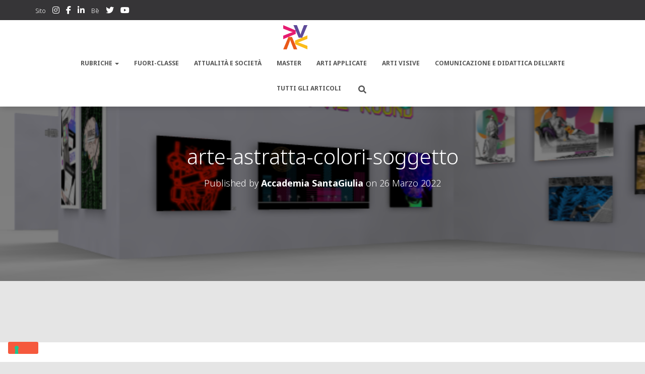

--- FILE ---
content_type: text/html; charset=UTF-8
request_url: https://blog.accademiasantagiulia.it/2022/03/31/neuroestetica-la-mente-tra-arte-e-cervello/arte-astratta-colori-soggetto/
body_size: 19133
content:
<!DOCTYPE html>
<html lang="it-IT">

<head>
	<meta charset='UTF-8'>
	<meta name="viewport" content="width=device-width, initial-scale=1">
	<link rel="profile" href="http://gmpg.org/xfn/11">
		<meta name='robots' content='index, follow, max-image-preview:large, max-snippet:-1, max-video-preview:-1' />
	<style>img:is([sizes="auto" i], [sizes^="auto," i]) { contain-intrinsic-size: 3000px 1500px }</style>
	
	<!-- This site is optimized with the Yoast SEO plugin v24.2 - https://yoast.com/wordpress/plugins/seo/ -->
	<title>arte-astratta-colori-soggetto &#8212; Accademia SantaGiulia - il blog</title>
	<link rel="canonical" href="https://blog.accademiasantagiulia.it/2022/03/31/neuroestetica-la-mente-tra-arte-e-cervello/arte-astratta-colori-soggetto/" />
	<meta property="og:locale" content="it_IT" />
	<meta property="og:type" content="article" />
	<meta property="og:title" content="arte-astratta-colori-soggetto &#8212; Accademia SantaGiulia - il blog" />
	<meta property="og:url" content="https://blog.accademiasantagiulia.it/2022/03/31/neuroestetica-la-mente-tra-arte-e-cervello/arte-astratta-colori-soggetto/" />
	<meta property="og:site_name" content="Accademia SantaGiulia - il blog" />
	<meta property="article:publisher" content="https://www.facebook.com/hdemiasantagiulia/" />
	<meta property="article:modified_time" content="2022-03-26T15:25:02+00:00" />
	<meta property="og:image" content="https://blog.accademiasantagiulia.it/2022/03/31/neuroestetica-la-mente-tra-arte-e-cervello/arte-astratta-colori-soggetto" />
	<meta property="og:image:width" content="1322" />
	<meta property="og:image:height" content="614" />
	<meta property="og:image:type" content="image/png" />
	<meta name="twitter:card" content="summary_large_image" />
	<meta name="twitter:site" content="@HdemiaSG" />
	<script type="application/ld+json" class="yoast-schema-graph">{"@context":"https://schema.org","@graph":[{"@type":"WebPage","@id":"https://blog.accademiasantagiulia.it/2022/03/31/neuroestetica-la-mente-tra-arte-e-cervello/arte-astratta-colori-soggetto/","url":"https://blog.accademiasantagiulia.it/2022/03/31/neuroestetica-la-mente-tra-arte-e-cervello/arte-astratta-colori-soggetto/","name":"arte-astratta-colori-soggetto &#8212; Accademia SantaGiulia - il blog","isPartOf":{"@id":"https://blog.accademiasantagiulia.it/#website"},"primaryImageOfPage":{"@id":"https://blog.accademiasantagiulia.it/2022/03/31/neuroestetica-la-mente-tra-arte-e-cervello/arte-astratta-colori-soggetto/#primaryimage"},"image":{"@id":"https://blog.accademiasantagiulia.it/2022/03/31/neuroestetica-la-mente-tra-arte-e-cervello/arte-astratta-colori-soggetto/#primaryimage"},"thumbnailUrl":"https://i0.wp.com/blog.accademiasantagiulia.it/wp-content/uploads/2022/03/arte-astratta-colori-soggetto.png?fit=1322%2C614&ssl=1","datePublished":"2022-03-26T15:23:08+00:00","dateModified":"2022-03-26T15:25:02+00:00","breadcrumb":{"@id":"https://blog.accademiasantagiulia.it/2022/03/31/neuroestetica-la-mente-tra-arte-e-cervello/arte-astratta-colori-soggetto/#breadcrumb"},"inLanguage":"it-IT","potentialAction":[{"@type":"ReadAction","target":["https://blog.accademiasantagiulia.it/2022/03/31/neuroestetica-la-mente-tra-arte-e-cervello/arte-astratta-colori-soggetto/"]}]},{"@type":"ImageObject","inLanguage":"it-IT","@id":"https://blog.accademiasantagiulia.it/2022/03/31/neuroestetica-la-mente-tra-arte-e-cervello/arte-astratta-colori-soggetto/#primaryimage","url":"https://i0.wp.com/blog.accademiasantagiulia.it/wp-content/uploads/2022/03/arte-astratta-colori-soggetto.png?fit=1322%2C614&ssl=1","contentUrl":"https://i0.wp.com/blog.accademiasantagiulia.it/wp-content/uploads/2022/03/arte-astratta-colori-soggetto.png?fit=1322%2C614&ssl=1"},{"@type":"BreadcrumbList","@id":"https://blog.accademiasantagiulia.it/2022/03/31/neuroestetica-la-mente-tra-arte-e-cervello/arte-astratta-colori-soggetto/#breadcrumb","itemListElement":[{"@type":"ListItem","position":1,"name":"Home","item":"https://blog.accademiasantagiulia.it/"},{"@type":"ListItem","position":2,"name":"Neuroestetica: la mente tra arte e cervello","item":"https://blog.accademiasantagiulia.it/2022/03/31/neuroestetica-la-mente-tra-arte-e-cervello/"},{"@type":"ListItem","position":3,"name":"arte-astratta-colori-soggetto"}]},{"@type":"WebSite","@id":"https://blog.accademiasantagiulia.it/#website","url":"https://blog.accademiasantagiulia.it/","name":"Accademia SantaGiulia - il blog","description":"Il Blog della SantaGiulia | Art mode ON!","publisher":{"@id":"https://blog.accademiasantagiulia.it/#organization"},"potentialAction":[{"@type":"SearchAction","target":{"@type":"EntryPoint","urlTemplate":"https://blog.accademiasantagiulia.it/?s={search_term_string}"},"query-input":{"@type":"PropertyValueSpecification","valueRequired":true,"valueName":"search_term_string"}}],"inLanguage":"it-IT"},{"@type":"Organization","@id":"https://blog.accademiasantagiulia.it/#organization","name":"Accademia di Belle Arti di Brescia SantaGiulia","url":"https://blog.accademiasantagiulia.it/","logo":{"@type":"ImageObject","inLanguage":"it-IT","@id":"https://blog.accademiasantagiulia.it/#/schema/logo/image/","url":"https://i0.wp.com/blog.accademiasantagiulia.it/wp-content/uploads/2016/01/Facebook-02-profilo-copia.jpg?fit=480%2C261&ssl=1","contentUrl":"https://i0.wp.com/blog.accademiasantagiulia.it/wp-content/uploads/2016/01/Facebook-02-profilo-copia.jpg?fit=480%2C261&ssl=1","width":480,"height":261,"caption":"Accademia di Belle Arti di Brescia SantaGiulia"},"image":{"@id":"https://blog.accademiasantagiulia.it/#/schema/logo/image/"},"sameAs":["https://www.facebook.com/hdemiasantagiulia/","https://x.com/HdemiaSG","https://www.instagram.com/accademiasantagiulia/","https://www.linkedin.com/school/945214/","https://www.youtube.com/user/AccademiaSgiulia"]}]}</script>
	<!-- / Yoast SEO plugin. -->


<link rel='dns-prefetch' href='//cdn.iubenda.com' />
<link rel='dns-prefetch' href='//secure.gravatar.com' />
<link rel='dns-prefetch' href='//stats.wp.com' />
<link rel='dns-prefetch' href='//fonts.googleapis.com' />
<link rel='dns-prefetch' href='//v0.wordpress.com' />
<link rel='dns-prefetch' href='//jetpack.wordpress.com' />
<link rel='dns-prefetch' href='//s0.wp.com' />
<link rel='dns-prefetch' href='//public-api.wordpress.com' />
<link rel='dns-prefetch' href='//0.gravatar.com' />
<link rel='dns-prefetch' href='//1.gravatar.com' />
<link rel='dns-prefetch' href='//2.gravatar.com' />
<link rel='preconnect' href='//i0.wp.com' />
<link rel='preconnect' href='//c0.wp.com' />
<link rel="alternate" type="application/rss+xml" title="Accademia SantaGiulia - il blog &raquo; Feed" href="https://blog.accademiasantagiulia.it/feed/" />
<link rel="alternate" type="application/rss+xml" title="Accademia SantaGiulia - il blog &raquo; Feed dei commenti" href="https://blog.accademiasantagiulia.it/comments/feed/" />
<link rel="alternate" type="application/rss+xml" title="Accademia SantaGiulia - il blog &raquo; arte-astratta-colori-soggetto Feed dei commenti" href="https://blog.accademiasantagiulia.it/2022/03/31/neuroestetica-la-mente-tra-arte-e-cervello/arte-astratta-colori-soggetto/feed/" />
		<!-- This site uses the Google Analytics by MonsterInsights plugin v9.7.0 - Using Analytics tracking - https://www.monsterinsights.com/ -->
		<!-- Nota: MonsterInsights non è attualmente configurato su questo sito. Il proprietario del sito deve autenticarsi con Google Analytics nel pannello delle impostazioni di MonsterInsights. -->
					<!-- No tracking code set -->
				<!-- / Google Analytics by MonsterInsights -->
		<script type="text/javascript">
/* <![CDATA[ */
window._wpemojiSettings = {"baseUrl":"https:\/\/s.w.org\/images\/core\/emoji\/16.0.1\/72x72\/","ext":".png","svgUrl":"https:\/\/s.w.org\/images\/core\/emoji\/16.0.1\/svg\/","svgExt":".svg","source":{"concatemoji":"https:\/\/blog.accademiasantagiulia.it\/wp-includes\/js\/wp-emoji-release.min.js?ver=6.8.3"}};
/*! This file is auto-generated */
!function(s,n){var o,i,e;function c(e){try{var t={supportTests:e,timestamp:(new Date).valueOf()};sessionStorage.setItem(o,JSON.stringify(t))}catch(e){}}function p(e,t,n){e.clearRect(0,0,e.canvas.width,e.canvas.height),e.fillText(t,0,0);var t=new Uint32Array(e.getImageData(0,0,e.canvas.width,e.canvas.height).data),a=(e.clearRect(0,0,e.canvas.width,e.canvas.height),e.fillText(n,0,0),new Uint32Array(e.getImageData(0,0,e.canvas.width,e.canvas.height).data));return t.every(function(e,t){return e===a[t]})}function u(e,t){e.clearRect(0,0,e.canvas.width,e.canvas.height),e.fillText(t,0,0);for(var n=e.getImageData(16,16,1,1),a=0;a<n.data.length;a++)if(0!==n.data[a])return!1;return!0}function f(e,t,n,a){switch(t){case"flag":return n(e,"\ud83c\udff3\ufe0f\u200d\u26a7\ufe0f","\ud83c\udff3\ufe0f\u200b\u26a7\ufe0f")?!1:!n(e,"\ud83c\udde8\ud83c\uddf6","\ud83c\udde8\u200b\ud83c\uddf6")&&!n(e,"\ud83c\udff4\udb40\udc67\udb40\udc62\udb40\udc65\udb40\udc6e\udb40\udc67\udb40\udc7f","\ud83c\udff4\u200b\udb40\udc67\u200b\udb40\udc62\u200b\udb40\udc65\u200b\udb40\udc6e\u200b\udb40\udc67\u200b\udb40\udc7f");case"emoji":return!a(e,"\ud83e\udedf")}return!1}function g(e,t,n,a){var r="undefined"!=typeof WorkerGlobalScope&&self instanceof WorkerGlobalScope?new OffscreenCanvas(300,150):s.createElement("canvas"),o=r.getContext("2d",{willReadFrequently:!0}),i=(o.textBaseline="top",o.font="600 32px Arial",{});return e.forEach(function(e){i[e]=t(o,e,n,a)}),i}function t(e){var t=s.createElement("script");t.src=e,t.defer=!0,s.head.appendChild(t)}"undefined"!=typeof Promise&&(o="wpEmojiSettingsSupports",i=["flag","emoji"],n.supports={everything:!0,everythingExceptFlag:!0},e=new Promise(function(e){s.addEventListener("DOMContentLoaded",e,{once:!0})}),new Promise(function(t){var n=function(){try{var e=JSON.parse(sessionStorage.getItem(o));if("object"==typeof e&&"number"==typeof e.timestamp&&(new Date).valueOf()<e.timestamp+604800&&"object"==typeof e.supportTests)return e.supportTests}catch(e){}return null}();if(!n){if("undefined"!=typeof Worker&&"undefined"!=typeof OffscreenCanvas&&"undefined"!=typeof URL&&URL.createObjectURL&&"undefined"!=typeof Blob)try{var e="postMessage("+g.toString()+"("+[JSON.stringify(i),f.toString(),p.toString(),u.toString()].join(",")+"));",a=new Blob([e],{type:"text/javascript"}),r=new Worker(URL.createObjectURL(a),{name:"wpTestEmojiSupports"});return void(r.onmessage=function(e){c(n=e.data),r.terminate(),t(n)})}catch(e){}c(n=g(i,f,p,u))}t(n)}).then(function(e){for(var t in e)n.supports[t]=e[t],n.supports.everything=n.supports.everything&&n.supports[t],"flag"!==t&&(n.supports.everythingExceptFlag=n.supports.everythingExceptFlag&&n.supports[t]);n.supports.everythingExceptFlag=n.supports.everythingExceptFlag&&!n.supports.flag,n.DOMReady=!1,n.readyCallback=function(){n.DOMReady=!0}}).then(function(){return e}).then(function(){var e;n.supports.everything||(n.readyCallback(),(e=n.source||{}).concatemoji?t(e.concatemoji):e.wpemoji&&e.twemoji&&(t(e.twemoji),t(e.wpemoji)))}))}((window,document),window._wpemojiSettings);
/* ]]> */
</script>
<style id='wp-emoji-styles-inline-css' type='text/css'>

	img.wp-smiley, img.emoji {
		display: inline !important;
		border: none !important;
		box-shadow: none !important;
		height: 1em !important;
		width: 1em !important;
		margin: 0 0.07em !important;
		vertical-align: -0.1em !important;
		background: none !important;
		padding: 0 !important;
	}
</style>
<link rel='stylesheet' id='wp-block-library-css' href='https://c0.wp.com/c/6.8.3/wp-includes/css/dist/block-library/style.min.css' type='text/css' media='all' />
<style id='classic-theme-styles-inline-css' type='text/css'>
/*! This file is auto-generated */
.wp-block-button__link{color:#fff;background-color:#32373c;border-radius:9999px;box-shadow:none;text-decoration:none;padding:calc(.667em + 2px) calc(1.333em + 2px);font-size:1.125em}.wp-block-file__button{background:#32373c;color:#fff;text-decoration:none}
</style>
<link rel='stylesheet' id='mediaelement-css' href='https://c0.wp.com/c/6.8.3/wp-includes/js/mediaelement/mediaelementplayer-legacy.min.css' type='text/css' media='all' />
<link rel='stylesheet' id='wp-mediaelement-css' href='https://c0.wp.com/c/6.8.3/wp-includes/js/mediaelement/wp-mediaelement.min.css' type='text/css' media='all' />
<style id='jetpack-sharing-buttons-style-inline-css' type='text/css'>
.jetpack-sharing-buttons__services-list{display:flex;flex-direction:row;flex-wrap:wrap;gap:0;list-style-type:none;margin:5px;padding:0}.jetpack-sharing-buttons__services-list.has-small-icon-size{font-size:12px}.jetpack-sharing-buttons__services-list.has-normal-icon-size{font-size:16px}.jetpack-sharing-buttons__services-list.has-large-icon-size{font-size:24px}.jetpack-sharing-buttons__services-list.has-huge-icon-size{font-size:36px}@media print{.jetpack-sharing-buttons__services-list{display:none!important}}.editor-styles-wrapper .wp-block-jetpack-sharing-buttons{gap:0;padding-inline-start:0}ul.jetpack-sharing-buttons__services-list.has-background{padding:1.25em 2.375em}
</style>
<style id='global-styles-inline-css' type='text/css'>
:root{--wp--preset--aspect-ratio--square: 1;--wp--preset--aspect-ratio--4-3: 4/3;--wp--preset--aspect-ratio--3-4: 3/4;--wp--preset--aspect-ratio--3-2: 3/2;--wp--preset--aspect-ratio--2-3: 2/3;--wp--preset--aspect-ratio--16-9: 16/9;--wp--preset--aspect-ratio--9-16: 9/16;--wp--preset--color--black: #000000;--wp--preset--color--cyan-bluish-gray: #abb8c3;--wp--preset--color--white: #ffffff;--wp--preset--color--pale-pink: #f78da7;--wp--preset--color--vivid-red: #cf2e2e;--wp--preset--color--luminous-vivid-orange: #ff6900;--wp--preset--color--luminous-vivid-amber: #fcb900;--wp--preset--color--light-green-cyan: #7bdcb5;--wp--preset--color--vivid-green-cyan: #00d084;--wp--preset--color--pale-cyan-blue: #8ed1fc;--wp--preset--color--vivid-cyan-blue: #0693e3;--wp--preset--color--vivid-purple: #9b51e0;--wp--preset--color--accent: #e91e63;--wp--preset--color--background-color: #e5e5e5;--wp--preset--color--header-gradient: #ea8435;--wp--preset--gradient--vivid-cyan-blue-to-vivid-purple: linear-gradient(135deg,rgba(6,147,227,1) 0%,rgb(155,81,224) 100%);--wp--preset--gradient--light-green-cyan-to-vivid-green-cyan: linear-gradient(135deg,rgb(122,220,180) 0%,rgb(0,208,130) 100%);--wp--preset--gradient--luminous-vivid-amber-to-luminous-vivid-orange: linear-gradient(135deg,rgba(252,185,0,1) 0%,rgba(255,105,0,1) 100%);--wp--preset--gradient--luminous-vivid-orange-to-vivid-red: linear-gradient(135deg,rgba(255,105,0,1) 0%,rgb(207,46,46) 100%);--wp--preset--gradient--very-light-gray-to-cyan-bluish-gray: linear-gradient(135deg,rgb(238,238,238) 0%,rgb(169,184,195) 100%);--wp--preset--gradient--cool-to-warm-spectrum: linear-gradient(135deg,rgb(74,234,220) 0%,rgb(151,120,209) 20%,rgb(207,42,186) 40%,rgb(238,44,130) 60%,rgb(251,105,98) 80%,rgb(254,248,76) 100%);--wp--preset--gradient--blush-light-purple: linear-gradient(135deg,rgb(255,206,236) 0%,rgb(152,150,240) 100%);--wp--preset--gradient--blush-bordeaux: linear-gradient(135deg,rgb(254,205,165) 0%,rgb(254,45,45) 50%,rgb(107,0,62) 100%);--wp--preset--gradient--luminous-dusk: linear-gradient(135deg,rgb(255,203,112) 0%,rgb(199,81,192) 50%,rgb(65,88,208) 100%);--wp--preset--gradient--pale-ocean: linear-gradient(135deg,rgb(255,245,203) 0%,rgb(182,227,212) 50%,rgb(51,167,181) 100%);--wp--preset--gradient--electric-grass: linear-gradient(135deg,rgb(202,248,128) 0%,rgb(113,206,126) 100%);--wp--preset--gradient--midnight: linear-gradient(135deg,rgb(2,3,129) 0%,rgb(40,116,252) 100%);--wp--preset--font-size--small: 13px;--wp--preset--font-size--medium: 20px;--wp--preset--font-size--large: 36px;--wp--preset--font-size--x-large: 42px;--wp--preset--spacing--20: 0.44rem;--wp--preset--spacing--30: 0.67rem;--wp--preset--spacing--40: 1rem;--wp--preset--spacing--50: 1.5rem;--wp--preset--spacing--60: 2.25rem;--wp--preset--spacing--70: 3.38rem;--wp--preset--spacing--80: 5.06rem;--wp--preset--shadow--natural: 6px 6px 9px rgba(0, 0, 0, 0.2);--wp--preset--shadow--deep: 12px 12px 50px rgba(0, 0, 0, 0.4);--wp--preset--shadow--sharp: 6px 6px 0px rgba(0, 0, 0, 0.2);--wp--preset--shadow--outlined: 6px 6px 0px -3px rgba(255, 255, 255, 1), 6px 6px rgba(0, 0, 0, 1);--wp--preset--shadow--crisp: 6px 6px 0px rgba(0, 0, 0, 1);}:root :where(.is-layout-flow) > :first-child{margin-block-start: 0;}:root :where(.is-layout-flow) > :last-child{margin-block-end: 0;}:root :where(.is-layout-flow) > *{margin-block-start: 24px;margin-block-end: 0;}:root :where(.is-layout-constrained) > :first-child{margin-block-start: 0;}:root :where(.is-layout-constrained) > :last-child{margin-block-end: 0;}:root :where(.is-layout-constrained) > *{margin-block-start: 24px;margin-block-end: 0;}:root :where(.is-layout-flex){gap: 24px;}:root :where(.is-layout-grid){gap: 24px;}body .is-layout-flex{display: flex;}.is-layout-flex{flex-wrap: wrap;align-items: center;}.is-layout-flex > :is(*, div){margin: 0;}body .is-layout-grid{display: grid;}.is-layout-grid > :is(*, div){margin: 0;}.has-black-color{color: var(--wp--preset--color--black) !important;}.has-cyan-bluish-gray-color{color: var(--wp--preset--color--cyan-bluish-gray) !important;}.has-white-color{color: var(--wp--preset--color--white) !important;}.has-pale-pink-color{color: var(--wp--preset--color--pale-pink) !important;}.has-vivid-red-color{color: var(--wp--preset--color--vivid-red) !important;}.has-luminous-vivid-orange-color{color: var(--wp--preset--color--luminous-vivid-orange) !important;}.has-luminous-vivid-amber-color{color: var(--wp--preset--color--luminous-vivid-amber) !important;}.has-light-green-cyan-color{color: var(--wp--preset--color--light-green-cyan) !important;}.has-vivid-green-cyan-color{color: var(--wp--preset--color--vivid-green-cyan) !important;}.has-pale-cyan-blue-color{color: var(--wp--preset--color--pale-cyan-blue) !important;}.has-vivid-cyan-blue-color{color: var(--wp--preset--color--vivid-cyan-blue) !important;}.has-vivid-purple-color{color: var(--wp--preset--color--vivid-purple) !important;}.has-accent-color{color: var(--wp--preset--color--accent) !important;}.has-background-color-color{color: var(--wp--preset--color--background-color) !important;}.has-header-gradient-color{color: var(--wp--preset--color--header-gradient) !important;}.has-black-background-color{background-color: var(--wp--preset--color--black) !important;}.has-cyan-bluish-gray-background-color{background-color: var(--wp--preset--color--cyan-bluish-gray) !important;}.has-white-background-color{background-color: var(--wp--preset--color--white) !important;}.has-pale-pink-background-color{background-color: var(--wp--preset--color--pale-pink) !important;}.has-vivid-red-background-color{background-color: var(--wp--preset--color--vivid-red) !important;}.has-luminous-vivid-orange-background-color{background-color: var(--wp--preset--color--luminous-vivid-orange) !important;}.has-luminous-vivid-amber-background-color{background-color: var(--wp--preset--color--luminous-vivid-amber) !important;}.has-light-green-cyan-background-color{background-color: var(--wp--preset--color--light-green-cyan) !important;}.has-vivid-green-cyan-background-color{background-color: var(--wp--preset--color--vivid-green-cyan) !important;}.has-pale-cyan-blue-background-color{background-color: var(--wp--preset--color--pale-cyan-blue) !important;}.has-vivid-cyan-blue-background-color{background-color: var(--wp--preset--color--vivid-cyan-blue) !important;}.has-vivid-purple-background-color{background-color: var(--wp--preset--color--vivid-purple) !important;}.has-accent-background-color{background-color: var(--wp--preset--color--accent) !important;}.has-background-color-background-color{background-color: var(--wp--preset--color--background-color) !important;}.has-header-gradient-background-color{background-color: var(--wp--preset--color--header-gradient) !important;}.has-black-border-color{border-color: var(--wp--preset--color--black) !important;}.has-cyan-bluish-gray-border-color{border-color: var(--wp--preset--color--cyan-bluish-gray) !important;}.has-white-border-color{border-color: var(--wp--preset--color--white) !important;}.has-pale-pink-border-color{border-color: var(--wp--preset--color--pale-pink) !important;}.has-vivid-red-border-color{border-color: var(--wp--preset--color--vivid-red) !important;}.has-luminous-vivid-orange-border-color{border-color: var(--wp--preset--color--luminous-vivid-orange) !important;}.has-luminous-vivid-amber-border-color{border-color: var(--wp--preset--color--luminous-vivid-amber) !important;}.has-light-green-cyan-border-color{border-color: var(--wp--preset--color--light-green-cyan) !important;}.has-vivid-green-cyan-border-color{border-color: var(--wp--preset--color--vivid-green-cyan) !important;}.has-pale-cyan-blue-border-color{border-color: var(--wp--preset--color--pale-cyan-blue) !important;}.has-vivid-cyan-blue-border-color{border-color: var(--wp--preset--color--vivid-cyan-blue) !important;}.has-vivid-purple-border-color{border-color: var(--wp--preset--color--vivid-purple) !important;}.has-accent-border-color{border-color: var(--wp--preset--color--accent) !important;}.has-background-color-border-color{border-color: var(--wp--preset--color--background-color) !important;}.has-header-gradient-border-color{border-color: var(--wp--preset--color--header-gradient) !important;}.has-vivid-cyan-blue-to-vivid-purple-gradient-background{background: var(--wp--preset--gradient--vivid-cyan-blue-to-vivid-purple) !important;}.has-light-green-cyan-to-vivid-green-cyan-gradient-background{background: var(--wp--preset--gradient--light-green-cyan-to-vivid-green-cyan) !important;}.has-luminous-vivid-amber-to-luminous-vivid-orange-gradient-background{background: var(--wp--preset--gradient--luminous-vivid-amber-to-luminous-vivid-orange) !important;}.has-luminous-vivid-orange-to-vivid-red-gradient-background{background: var(--wp--preset--gradient--luminous-vivid-orange-to-vivid-red) !important;}.has-very-light-gray-to-cyan-bluish-gray-gradient-background{background: var(--wp--preset--gradient--very-light-gray-to-cyan-bluish-gray) !important;}.has-cool-to-warm-spectrum-gradient-background{background: var(--wp--preset--gradient--cool-to-warm-spectrum) !important;}.has-blush-light-purple-gradient-background{background: var(--wp--preset--gradient--blush-light-purple) !important;}.has-blush-bordeaux-gradient-background{background: var(--wp--preset--gradient--blush-bordeaux) !important;}.has-luminous-dusk-gradient-background{background: var(--wp--preset--gradient--luminous-dusk) !important;}.has-pale-ocean-gradient-background{background: var(--wp--preset--gradient--pale-ocean) !important;}.has-electric-grass-gradient-background{background: var(--wp--preset--gradient--electric-grass) !important;}.has-midnight-gradient-background{background: var(--wp--preset--gradient--midnight) !important;}.has-small-font-size{font-size: var(--wp--preset--font-size--small) !important;}.has-medium-font-size{font-size: var(--wp--preset--font-size--medium) !important;}.has-large-font-size{font-size: var(--wp--preset--font-size--large) !important;}.has-x-large-font-size{font-size: var(--wp--preset--font-size--x-large) !important;}
:root :where(.wp-block-pullquote){font-size: 1.5em;line-height: 1.6;}
</style>
<link rel='stylesheet' id='hestia-clients-bar-css' href='https://blog.accademiasantagiulia.it/wp-content/plugins/themeisle-companion/obfx_modules/companion-legacy/assets/css/hestia/clients-bar.css?ver=6.8.3' type='text/css' media='all' />
<link rel='stylesheet' id='obfx-module-pub-css-social-sharing-module-0-css' href='https://blog.accademiasantagiulia.it/wp-content/plugins/themeisle-companion/obfx_modules/social-sharing/css/public.css?ver=2.10.44' type='text/css' media='all' />
<link rel='stylesheet' id='obfx-module-pub-css-social-sharing-module-1-css' href='https://blog.accademiasantagiulia.it/wp-content/plugins/themeisle-companion/obfx_modules/social-sharing/css/vendor/socicon/socicon.css?ver=2.10.44' type='text/css' media='all' />
<link rel='stylesheet' id='bootstrap-css' href='https://blog.accademiasantagiulia.it/wp-content/themes/hestia/assets/bootstrap/css/bootstrap.min.css?ver=1.0.2' type='text/css' media='all' />
<link rel='stylesheet' id='orfeo_parent-css' href='https://blog.accademiasantagiulia.it/wp-content/themes/hestia/style.css?ver=1.0.6' type='text/css' media='all' />
<style id='orfeo_parent-inline-css' type='text/css'>
.hestia-pricing .hestia-table-one .card-pricing .category { color: #f5593d; }.hestia-pricing .hestia-table-two .card-pricing { background-color: #f5593d; }.pagination .nav-links .page-numbers { color: #f5593d; border-color: #f5593d; }.pagination .nav-links .page-numbers.current { border-color: #f5593d; }.pagination .nav-links .page-numbers:hover { background-color: #f5593d; }.pagination .nav-links .page-numbers:hover { border-color: #f5593d; }.woocommerce-pagination ul.page-numbers .page-numbers { color: #f5593d; border-color: #f5593d; } .woocommerce-pagination ul.page-numbers li > span.current { border-color: #f5593d !important; }.woocommerce-pagination ul.page-numbers .page-numbers:hover { background-color: #f5593d; }.woocommerce-pagination ul.page-numbers .page-numbers:hover { border-color: #f5593d; }.entry-categories .label { background-color: #f5593d;}.woocommerce .star-rating { color: #f5593d; }.woocommerce div.product p.stars span a:before { color: #f5593d; }.woocommerce-cart table.shop_table button { 
		    background-color: #f5593d !important;
		    border-color: #f5593d !important; 
        }.woocommerce-cart table.shop_table button:hover { 
		    background-color: #f5593d !important; 
		    border-color: #f5593d !important;
        }.woocommerce-page .woocommerce-message { background-color: #f5593d; }.track_order input[type=submit] { background-color: #f5593d; }.track_order input[type=submit]:hover { background-color: #f5593d; }div[id^=woocommerce_product_tag_cloud].widget a { background-color: #f5593d; }.woocommerce.widget_shopping_cart .buttons > a.button { background-color: #f5593d; }.woocommerce.widget_shopping_cart .buttons > a.button:hover { background-color: #f5593d; }
</style>
<link rel='stylesheet' id='hestia-font-sizes-css' href='https://blog.accademiasantagiulia.it/wp-content/themes/hestia/assets/css/font-sizes.min.css?ver=3.3.2' type='text/css' media='all' />
<link rel='stylesheet' id='hestia_style-css' href='https://blog.accademiasantagiulia.it/wp-content/themes/orfeo/style.css?ver=3.3.2' type='text/css' media='all' />
<style id='hestia_style-inline-css' type='text/css'>
div.wpforms-container-full .wpforms-form div.wpforms-field input.wpforms-error{border:none}div.wpforms-container .wpforms-form input[type=date],div.wpforms-container .wpforms-form input[type=datetime],div.wpforms-container .wpforms-form input[type=datetime-local],div.wpforms-container .wpforms-form input[type=email],div.wpforms-container .wpforms-form input[type=month],div.wpforms-container .wpforms-form input[type=number],div.wpforms-container .wpforms-form input[type=password],div.wpforms-container .wpforms-form input[type=range],div.wpforms-container .wpforms-form input[type=search],div.wpforms-container .wpforms-form input[type=tel],div.wpforms-container .wpforms-form input[type=text],div.wpforms-container .wpforms-form input[type=time],div.wpforms-container .wpforms-form input[type=url],div.wpforms-container .wpforms-form input[type=week],div.wpforms-container .wpforms-form select,div.wpforms-container .wpforms-form textarea,.nf-form-cont input:not([type=button]),div.wpforms-container .wpforms-form .form-group.is-focused .form-control{box-shadow:none}div.wpforms-container .wpforms-form input[type=date],div.wpforms-container .wpforms-form input[type=datetime],div.wpforms-container .wpforms-form input[type=datetime-local],div.wpforms-container .wpforms-form input[type=email],div.wpforms-container .wpforms-form input[type=month],div.wpforms-container .wpforms-form input[type=number],div.wpforms-container .wpforms-form input[type=password],div.wpforms-container .wpforms-form input[type=range],div.wpforms-container .wpforms-form input[type=search],div.wpforms-container .wpforms-form input[type=tel],div.wpforms-container .wpforms-form input[type=text],div.wpforms-container .wpforms-form input[type=time],div.wpforms-container .wpforms-form input[type=url],div.wpforms-container .wpforms-form input[type=week],div.wpforms-container .wpforms-form select,div.wpforms-container .wpforms-form textarea,.nf-form-cont input:not([type=button]){background-image:linear-gradient(#9c27b0,#9c27b0),linear-gradient(#d2d2d2,#d2d2d2);float:none;border:0;border-radius:0;background-color:transparent;background-repeat:no-repeat;background-position:center bottom,center calc(100% - 1px);background-size:0 2px,100% 1px;font-weight:400;transition:background 0s ease-out}div.wpforms-container .wpforms-form .form-group.is-focused .form-control{outline:none;background-size:100% 2px,100% 1px;transition-duration:0.3s}div.wpforms-container .wpforms-form input[type=date].form-control,div.wpforms-container .wpforms-form input[type=datetime].form-control,div.wpforms-container .wpforms-form input[type=datetime-local].form-control,div.wpforms-container .wpforms-form input[type=email].form-control,div.wpforms-container .wpforms-form input[type=month].form-control,div.wpforms-container .wpforms-form input[type=number].form-control,div.wpforms-container .wpforms-form input[type=password].form-control,div.wpforms-container .wpforms-form input[type=range].form-control,div.wpforms-container .wpforms-form input[type=search].form-control,div.wpforms-container .wpforms-form input[type=tel].form-control,div.wpforms-container .wpforms-form input[type=text].form-control,div.wpforms-container .wpforms-form input[type=time].form-control,div.wpforms-container .wpforms-form input[type=url].form-control,div.wpforms-container .wpforms-form input[type=week].form-control,div.wpforms-container .wpforms-form select.form-control,div.wpforms-container .wpforms-form textarea.form-control{border:none;padding:7px 0;font-size:14px}div.wpforms-container .wpforms-form .wpforms-field-select select{border-radius:3px}div.wpforms-container .wpforms-form .wpforms-field-number input[type=number]{background-image:none;border-radius:3px}div.wpforms-container .wpforms-form button[type=submit].wpforms-submit,div.wpforms-container .wpforms-form button[type=submit].wpforms-submit:hover{color:#fff;border:none}.home div.wpforms-container-full .wpforms-form{margin-left:15px;margin-right:15px}div.wpforms-container-full .wpforms-form .wpforms-field{padding:0 0 24px 0 !important}div.wpforms-container-full .wpforms-form .wpforms-submit-container{text-align:right}div.wpforms-container-full .wpforms-form .wpforms-submit-container button{text-transform:uppercase}div.wpforms-container-full .wpforms-form textarea{border:none !important}div.wpforms-container-full .wpforms-form textarea:focus{border-width:0 !important}.home div.wpforms-container .wpforms-form textarea{background-image:linear-gradient(#9c27b0,#9c27b0),linear-gradient(#d2d2d2,#d2d2d2);background-color:transparent;background-repeat:no-repeat;background-position:center bottom,center calc(100% - 1px);background-size:0 2px,100% 1px}@media only screen and(max-width:768px){.wpforms-container-full .wpforms-form .wpforms-one-half,.wpforms-container-full .wpforms-form button{width:100% !important;margin-left:0 !important}.wpforms-container-full .wpforms-form .wpforms-submit-container{text-align:center}}div.wpforms-container .wpforms-form input:focus,div.wpforms-container .wpforms-form select:focus{border:none}.hestia-top-bar li a[href*="facebook.com"]{font-size:0}.hestia-top-bar li a[href*="facebook.com"]:before{content:"\f39e"}.hestia-top-bar li a[href*="facebook.com"]:hover:before{color:#3b5998}.hestia-top-bar li a[href*="twitter.com"]{font-size:0}.hestia-top-bar li a[href*="twitter.com"]:before{content:"\f099"}.hestia-top-bar li a[href*="twitter.com"]:hover:before{color:#000}.hestia-top-bar li a[href*="pinterest.com"]{font-size:0}.hestia-top-bar li a[href*="pinterest.com"]:before{content:"\f231"}.hestia-top-bar li a[href*="pinterest.com"]:hover:before{color:#cc2127}.hestia-top-bar li a[href*="google.com"]{font-size:0}.hestia-top-bar li a[href*="google.com"]:before{content:"\f1a0"}.hestia-top-bar li a[href*="google.com"]:hover:before{color:#dd4b39}.hestia-top-bar li a[href*="linkedin.com"]{font-size:0}.hestia-top-bar li a[href*="linkedin.com"]:before{content:"\f0e1"}.hestia-top-bar li a[href*="linkedin.com"]:hover:before{color:#0976b4}.hestia-top-bar li a[href*="dribbble.com"]{font-size:0}.hestia-top-bar li a[href*="dribbble.com"]:before{content:"\f17d"}.hestia-top-bar li a[href*="dribbble.com"]:hover:before{color:#ea4c89}.hestia-top-bar li a[href*="github.com"]{font-size:0}.hestia-top-bar li a[href*="github.com"]:before{content:"\f09b"}.hestia-top-bar li a[href*="github.com"]:hover:before{color:#000}.hestia-top-bar li a[href*="youtube.com"]{font-size:0}.hestia-top-bar li a[href*="youtube.com"]:before{content:"\f167"}.hestia-top-bar li a[href*="youtube.com"]:hover:before{color:#e52d27}.hestia-top-bar li a[href*="instagram.com"]{font-size:0}.hestia-top-bar li a[href*="instagram.com"]:before{content:"\f16d"}.hestia-top-bar li a[href*="instagram.com"]:hover:before{color:#125688}.hestia-top-bar li a[href*="reddit.com"]{font-size:0}.hestia-top-bar li a[href*="reddit.com"]:before{content:"\f281"}.hestia-top-bar li a[href*="reddit.com"]:hover:before{color:#ff4500}.hestia-top-bar li a[href*="tumblr.com"]{font-size:0}.hestia-top-bar li a[href*="tumblr.com"]:before{content:"\f173"}.hestia-top-bar li a[href*="tumblr.com"]:hover:before{color:#35465c}.hestia-top-bar li a[href*="behance.com"]{font-size:0}.hestia-top-bar li a[href*="behance.com"]:before{content:"\f1b4"}.hestia-top-bar li a[href*="behance.com"]:hover:before{color:#1769ff}.hestia-top-bar li a[href*="snapchat.com"]{font-size:0}.hestia-top-bar li a[href*="snapchat.com"]:before{content:"\f2ab"}.hestia-top-bar li a[href*="snapchat.com"]:hover:before{color:#fffc00}.hestia-top-bar li a[href*="deviantart.com"]{font-size:0}.hestia-top-bar li a[href*="deviantart.com"]:before{content:"\f1bd"}.hestia-top-bar li a[href*="deviantart.com"]:hover:before{color:#05cc47}.hestia-top-bar li a[href*="vimeo.com"]{font-size:0}.hestia-top-bar li a[href*="vimeo.com"]:before{content:"\f27d"}.hestia-top-bar li a[href*="vimeo.com"]:hover:before{color:#1ab7ea}.hestia-top-bar li a:is( [href*="://x.com"],[href*="://www.x.com"]){font-size:0}.hestia-top-bar li a:is( [href*="://x.com"],[href*="://www.x.com"]):before{content:"\e61b"}.hestia-top-bar li a:is( [href*="://x.com"],[href*="://www.x.com"]):hover:before{color:#000}.footer-big .footer-menu li a[href*="facebook.com"],.footer-big .footer-menu li a[href*="twitter.com"],.footer-big .footer-menu li a:is( [href*="://x.com"],[href*="://www.x.com"]),.footer-big .footer-menu li a[href*="pinterest.com"],.footer-big .footer-menu li a[href*="google.com"],.footer-big .footer-menu li a[href*="linkedin.com"],.footer-big .footer-menu li a[href*="dribbble.com"],.footer-big .footer-menu li a[href*="github.com"],.footer-big .footer-menu li a[href*="youtube.com"],.footer-big .footer-menu li a[href*="instagram.com"],.footer-big .footer-menu li a[href*="reddit.com"],.footer-big .footer-menu li a[href*="tumblr.com"],.footer-big .footer-menu li a[href*="behance.com"],.footer-big .footer-menu li a[href*="snapchat.com"],.footer-big .footer-menu li a[href*="deviantart.com"],.footer-big .footer-menu li a[href*="vimeo.com"]{color:transparent;font-size:0;padding:10px}.footer-big .footer-menu li a[href*="facebook.com"]:hover,.footer-big .footer-menu li a[href*="twitter.com"]:hover,.footer-big .footer-menu li a[href*="pinterest.com"]:hover,.footer-big .footer-menu li a[href*="google.com"]:hover,.footer-big .footer-menu li a[href*="linkedin.com"]:hover,.footer-big .footer-menu li a[href*="dribbble.com"]:hover,.footer-big .footer-menu li a[href*="github.com"]:hover,.footer-big .footer-menu li a[href*="youtube.com"]:hover,.footer-big .footer-menu li a[href*="instagram.com"]:hover,.footer-big .footer-menu li a[href*="reddit.com"]:hover,.footer-big .footer-menu li a[href*="tumblr.com"]:hover,.footer-big .footer-menu li a[href*="behance.com"]:hover,.footer-big .footer-menu li a[href*="snapchat.com"]:hover,.footer-big .footer-menu li a[href*="deviantart.com"]:hover,.footer-big .footer-menu li a[href*="vimeo.com"]:hover,.footer-big .footer-menu li a:is( [href*="://x.com"],[href*="://www.x.com"]):hover{opacity:1 !important}.footer-big .footer-menu li a[href*="facebook.com"]:hover:before{color:#3b5998}.footer-big .footer-menu li a[href*="twitter.com"]:hover:before{color:#000}.footer-big .footer-menu li a[href*="pinterest.com"]:hover:before{color:#cc2127}.footer-big .footer-menu li a[href*="google.com"]:hover:before{color:#dd4b39}.footer-big .footer-menu li a[href*="linkedin.com"]:hover:before{color:#0976b4}.footer-big .footer-menu li a[href*="dribbble.com"]:hover:before{color:#ea4c89}.footer-big .footer-menu li a[href*="github.com"]:hover:before{color:#000}.footer-big .footer-menu li a[href*="youtube.com"]:hover:before{color:#e52d27}.footer-big .footer-menu li a[href*="instagram.com"]:hover:before{color:#125688}.footer-big .footer-menu li a[href*="reddit.com"]:hover:before{color:#ff4500}.footer-big .footer-menu li a[href*="tumblr.com"]:hover:before{color:#35465c}.footer-big .footer-menu li a[href*="behance.com"]:hover:before{color:#1769ff}.footer-big .footer-menu li a[href*="snapchat.com"]:hover:before{color:#fffc00}.footer-big .footer-menu li a[href*="deviantart.com"]:hover:before{color:#05cc47}.footer-big .footer-menu li a[href*="vimeo.com"]:hover:before{color:#1ab7ea}.footer-big .footer-menu li a:is( [href*="://x.com"],[href*="://www.x.com"]):hover:before{color:#000}.footer-big .footer-menu li a[href*="facebook.com"]:before,.footer-big .footer-menu li a[href*="twitter.com"]:before,.footer-big .footer-menu li a[href*="pinterest.com"]:before,.footer-big .footer-menu li a[href*="google.com"]:before,.footer-big .footer-menu li a[href*="linkedin.com"]:before,.footer-big .footer-menu li a[href*="dribbble.com"]:before,.footer-big .footer-menu li a[href*="github.com"]:before,.footer-big .footer-menu li a[href*="youtube.com"]:before,.footer-big .footer-menu li a[href*="instagram.com"]:before,.footer-big .footer-menu li a[href*="reddit.com"]:before,.footer-big .footer-menu li a[href*="tumblr.com"]:before,.footer-big .footer-menu li a[href*="behance.com"]:before,.footer-big .footer-menu li a[href*="snapchat.com"]:before,.footer-big .footer-menu li a[href*="deviantart.com"]:before,.footer-big .footer-menu li a[href*="vimeo.com"]:before,.footer-big .footer-menu li a:is( [href*="://x.com"],[href*="://www.x.com"]):before{font-family:"Font Awesome 5 Brands";font-weight:900;color:#3c4858;font-size:16px}.footer-black .footer-menu li a[href*="facebook.com"]:before,.footer-black .footer-menu li a[href*="twitter.com"]:before,.footer-black .footer-menu li a[href*="pinterest.com"]:before,.footer-black .footer-menu li a[href*="google.com"]:before,.footer-black .footer-menu li a[href*="linkedin.com"]:before,.footer-black .footer-menu li a[href*="dribbble.com"]:before,.footer-black .footer-menu li a[href*="github.com"]:before,.footer-black .footer-menu li a[href*="youtube.com"]:before,.footer-black .footer-menu li a[href*="instagram.com"]:before,.footer-black .footer-menu li a[href*="reddit.com"]:before,.footer-black .footer-menu li a[href*="tumblr.com"]:before,.footer-black .footer-menu li a[href*="behance.com"]:before,.footer-black .footer-menu li a[href*="snapchat.com"]:before,.footer-black .footer-menu li a[href*="deviantart.com"]:before,.footer-black .footer-menu li a[href*="vimeo.com"]:before,.footer-big .footer-menu li a:is( [href*="://x.com"],[href*="://www.x.com"]):before{color:#fff}.footer-big .footer-menu li a[href*="facebook.com"]:before{content:"\f39e"}.footer-big .footer-menu li a[href*="twitter.com"]:before{content:"\f099"}.footer-big .footer-menu li a[href*="pinterest.com"]:before{content:"\f231"}.footer-big .footer-menu li a[href*="google.com"]:before{content:"\f1a0"}.footer-big .footer-menu li a[href*="linkedin.com"]:before{content:"\f0e1"}.footer-big .footer-menu li a[href*="dribbble.com"]:before{content:"\f17d"}.footer-big .footer-menu li a[href*="github.com"]:before{content:"\f09b"}.footer-big .footer-menu li a[href*="youtube.com"]:before{content:"\f167"}.footer-big .footer-menu li a[href*="instagram.com"]:before{content:"\f16d"}.footer-big .footer-menu li a[href*="reddit.com"]:before{content:"\f281"}.footer-big .footer-menu li a[href*="tumblr.com"]:before{content:"\f173"}.footer-big .footer-menu li a[href*="behance.com"]:before{content:"\f1b4"}.footer-big .footer-menu li a[href*="snapchat.com"]:before{content:"\f2ab"}.footer-big .footer-menu li a[href*="deviantart.com"]:before{content:"\f1bd"}.footer-big .footer-menu li a[href*="vimeo.com"]:before{content:"\f27d"}.footer-big .footer-menu li a:is( [href*="://x.com"],[href*="://www.x.com"]):before{content:"\e61b"}
.hestia-top-bar,.hestia-top-bar .widget.widget_shopping_cart .cart_list{background-color:#363537}.hestia-top-bar .widget .label-floating input[type=search]:-webkit-autofill{-webkit-box-shadow:inset 0 0 0 9999px #363537}.hestia-top-bar,.hestia-top-bar .widget .label-floating input[type=search],.hestia-top-bar .widget.widget_search form.form-group:before,.hestia-top-bar .widget.widget_product_search form.form-group:before,.hestia-top-bar .widget.widget_shopping_cart:before{color:#fff}.hestia-top-bar .widget .label-floating input[type=search]{-webkit-text-fill-color:#fff !important}.hestia-top-bar div.widget.widget_shopping_cart:before,.hestia-top-bar .widget.widget_product_search form.form-group:before,.hestia-top-bar .widget.widget_search form.form-group:before{background-color:#fff}.hestia-top-bar a,.hestia-top-bar .top-bar-nav li a{color:#fff}.hestia-top-bar ul li a[href*="mailto:"]:before,.hestia-top-bar ul li a[href*="tel:"]:before{background-color:#fff}.hestia-top-bar a:hover,.hestia-top-bar .top-bar-nav li a:hover{color:#eee}.hestia-top-bar ul li:hover a[href*="mailto:"]:before,.hestia-top-bar ul li:hover a[href*="tel:"]:before{background-color:#eee}
footer.footer.footer-black{background:#323437}footer.footer.footer-black.footer-big{color:#fff}footer.footer.footer-black a{color:#fff}footer.footer.footer-black hr{border-color:#5e5e5e}.footer-big p,.widget,.widget code,.widget pre{color:#5e5e5e}
:root{--hestia-primary-color:#f5593d}a,.navbar .dropdown-menu li:hover>a,.navbar .dropdown-menu li:focus>a,.navbar .dropdown-menu li:active>a,.navbar .navbar-nav>li .dropdown-menu li:hover>a,body:not(.home) .navbar-default .navbar-nav>.active:not(.btn)>a,body:not(.home) .navbar-default .navbar-nav>.active:not(.btn)>a:hover,body:not(.home) .navbar-default .navbar-nav>.active:not(.btn)>a:focus,a:hover,.card-blog a.moretag:hover,.card-blog a.more-link:hover,.widget a:hover,.has-text-color.has-accent-color,p.has-text-color a{color:#f5593d}.svg-text-color{fill:#f5593d}.pagination span.current,.pagination span.current:focus,.pagination span.current:hover{border-color:#f5593d}button,button:hover,.woocommerce .track_order button[type="submit"],.woocommerce .track_order button[type="submit"]:hover,div.wpforms-container .wpforms-form button[type=submit].wpforms-submit,div.wpforms-container .wpforms-form button[type=submit].wpforms-submit:hover,input[type="button"],input[type="button"]:hover,input[type="submit"],input[type="submit"]:hover,input#searchsubmit,.pagination span.current,.pagination span.current:focus,.pagination span.current:hover,.btn.btn-primary,.btn.btn-primary:link,.btn.btn-primary:hover,.btn.btn-primary:focus,.btn.btn-primary:active,.btn.btn-primary.active,.btn.btn-primary.active:focus,.btn.btn-primary.active:hover,.btn.btn-primary:active:hover,.btn.btn-primary:active:focus,.btn.btn-primary:active:hover,.hestia-sidebar-open.btn.btn-rose,.hestia-sidebar-close.btn.btn-rose,.hestia-sidebar-open.btn.btn-rose:hover,.hestia-sidebar-close.btn.btn-rose:hover,.hestia-sidebar-open.btn.btn-rose:focus,.hestia-sidebar-close.btn.btn-rose:focus,.label.label-primary,.hestia-work .portfolio-item:nth-child(6n+1) .label,.nav-cart .nav-cart-content .widget .buttons .button,.has-accent-background-color[class*="has-background"]{background-color:#f5593d}@media(max-width:768px){.navbar-default .navbar-nav>li>a:hover,.navbar-default .navbar-nav>li>a:focus,.navbar .navbar-nav .dropdown .dropdown-menu li a:hover,.navbar .navbar-nav .dropdown .dropdown-menu li a:focus,.navbar button.navbar-toggle:hover,.navbar .navbar-nav li:hover>a i{color:#f5593d}}body:not(.woocommerce-page) button:not([class^="fl-"]):not(.hestia-scroll-to-top):not(.navbar-toggle):not(.close),body:not(.woocommerce-page) .button:not([class^="fl-"]):not(hestia-scroll-to-top):not(.navbar-toggle):not(.add_to_cart_button):not(.product_type_grouped):not(.product_type_external),div.wpforms-container .wpforms-form button[type=submit].wpforms-submit,input[type="submit"],input[type="button"],.btn.btn-primary,.widget_product_search button[type="submit"],.hestia-sidebar-open.btn.btn-rose,.hestia-sidebar-close.btn.btn-rose,.everest-forms button[type=submit].everest-forms-submit-button{-webkit-box-shadow:0 2px 2px 0 rgba(245,89,61,0.14),0 3px 1px -2px rgba(245,89,61,0.2),0 1px 5px 0 rgba(245,89,61,0.12);box-shadow:0 2px 2px 0 rgba(245,89,61,0.14),0 3px 1px -2px rgba(245,89,61,0.2),0 1px 5px 0 rgba(245,89,61,0.12)}.card .header-primary,.card .content-primary,.everest-forms button[type=submit].everest-forms-submit-button{background:#f5593d}body:not(.woocommerce-page) .button:not([class^="fl-"]):not(.hestia-scroll-to-top):not(.navbar-toggle):not(.add_to_cart_button):hover,body:not(.woocommerce-page) button:not([class^="fl-"]):not(.hestia-scroll-to-top):not(.navbar-toggle):not(.close):hover,div.wpforms-container .wpforms-form button[type=submit].wpforms-submit:hover,input[type="submit"]:hover,input[type="button"]:hover,input#searchsubmit:hover,.widget_product_search button[type="submit"]:hover,.pagination span.current,.btn.btn-primary:hover,.btn.btn-primary:focus,.btn.btn-primary:active,.btn.btn-primary.active,.btn.btn-primary:active:focus,.btn.btn-primary:active:hover,.hestia-sidebar-open.btn.btn-rose:hover,.hestia-sidebar-close.btn.btn-rose:hover,.pagination span.current:hover,.everest-forms button[type=submit].everest-forms-submit-button:hover,.everest-forms button[type=submit].everest-forms-submit-button:focus,.everest-forms button[type=submit].everest-forms-submit-button:active{-webkit-box-shadow:0 14px 26px -12px rgba(245,89,61,0.42),0 4px 23px 0 rgba(0,0,0,0.12),0 8px 10px -5px rgba(245,89,61,0.2);box-shadow:0 14px 26px -12px rgba(245,89,61,0.42),0 4px 23px 0 rgba(0,0,0,0.12),0 8px 10px -5px rgba(245,89,61,0.2);color:#fff}.form-group.is-focused .form-control{background-image:-webkit-gradient(linear,left top,left bottom,from(#f5593d),to(#f5593d)),-webkit-gradient(linear,left top,left bottom,from(#d2d2d2),to(#d2d2d2));background-image:-webkit-linear-gradient(linear,left top,left bottom,from(#f5593d),to(#f5593d)),-webkit-linear-gradient(linear,left top,left bottom,from(#d2d2d2),to(#d2d2d2));background-image:linear-gradient(linear,left top,left bottom,from(#f5593d),to(#f5593d)),linear-gradient(linear,left top,left bottom,from(#d2d2d2),to(#d2d2d2))}.navbar:not(.navbar-transparent) li:not(.btn):hover>a,.navbar li.on-section:not(.btn)>a,.navbar.full-screen-menu.navbar-transparent li:not(.btn):hover>a,.navbar.full-screen-menu .navbar-toggle:hover,.navbar:not(.navbar-transparent) .nav-cart:hover,.navbar:not(.navbar-transparent) .hestia-toggle-search:hover{color:#f5593d}.header-filter-gradient{background:linear-gradient(45deg,rgba(234,132,53,1) 0,rgb(255,160,32) 100%)}.has-text-color.has-header-gradient-color{color:#ea8435}.has-header-gradient-background-color[class*="has-background"]{background-color:#ea8435}.has-text-color.has-background-color-color{color:#e5e5e5}.has-background-color-background-color[class*="has-background"]{background-color:#e5e5e5}
.btn.btn-primary:not(.colored-button):not(.btn-left):not(.btn-right):not(.btn-just-icon):not(.menu-item),input[type="submit"]:not(.search-submit),body:not(.woocommerce-account) .woocommerce .button.woocommerce-Button,.woocommerce .product button.button,.woocommerce .product button.button.alt,.woocommerce .product #respond input#submit,.woocommerce-cart .blog-post .woocommerce .cart-collaterals .cart_totals .checkout-button,.woocommerce-checkout #payment #place_order,.woocommerce-account.woocommerce-page button.button,.woocommerce .track_order button[type="submit"],.nav-cart .nav-cart-content .widget .buttons .button,.woocommerce a.button.wc-backward,body.woocommerce .wccm-catalog-item a.button,body.woocommerce a.wccm-button.button,form.woocommerce-form-coupon button.button,div.wpforms-container .wpforms-form button[type=submit].wpforms-submit,div.woocommerce a.button.alt,div.woocommerce table.my_account_orders .button,.btn.colored-button,.btn.btn-left,.btn.btn-right,.btn:not(.colored-button):not(.btn-left):not(.btn-right):not(.btn-just-icon):not(.menu-item):not(.hestia-sidebar-open):not(.hestia-sidebar-close){padding-top:10px;padding-bottom:10px;padding-left:20px;padding-right:20px}
:root{--hestia-button-border-radius:1px}.btn.btn-primary:not(.colored-button):not(.btn-left):not(.btn-right):not(.btn-just-icon):not(.menu-item),input[type="submit"]:not(.search-submit),body:not(.woocommerce-account) .woocommerce .button.woocommerce-Button,.woocommerce .product button.button,.woocommerce .product button.button.alt,.woocommerce .product #respond input#submit,.woocommerce-cart .blog-post .woocommerce .cart-collaterals .cart_totals .checkout-button,.woocommerce-checkout #payment #place_order,.woocommerce-account.woocommerce-page button.button,.woocommerce .track_order button[type="submit"],.nav-cart .nav-cart-content .widget .buttons .button,.woocommerce a.button.wc-backward,body.woocommerce .wccm-catalog-item a.button,body.woocommerce a.wccm-button.button,form.woocommerce-form-coupon button.button,div.wpforms-container .wpforms-form button[type=submit].wpforms-submit,div.woocommerce a.button.alt,div.woocommerce table.my_account_orders .button,input[type="submit"].search-submit,.hestia-view-cart-wrapper .added_to_cart.wc-forward,.woocommerce-product-search button,.woocommerce-cart .actions .button,#secondary div[id^=woocommerce_price_filter] .button,.woocommerce div[id^=woocommerce_widget_cart].widget .buttons .button,.searchform input[type=submit],.searchform button,.search-form:not(.media-toolbar-primary) input[type=submit],.search-form:not(.media-toolbar-primary) button,.woocommerce-product-search input[type=submit],.btn.colored-button,.btn.btn-left,.btn.btn-right,.btn:not(.colored-button):not(.btn-left):not(.btn-right):not(.btn-just-icon):not(.menu-item):not(.hestia-sidebar-open):not(.hestia-sidebar-close){border-radius:1px}
h1,h2,h3,h4,h5,h6,.hestia-title,.hestia-title.title-in-content,p.meta-in-content,.info-title,.card-title,.page-header.header-small .hestia-title,.page-header.header-small .title,.widget h5,.hestia-title,.title,.footer-brand,.footer-big h4,.footer-big h5,.media .media-heading,.carousel h1.hestia-title,.carousel h2.title,.carousel span.sub-title,.hestia-about h1,.hestia-about h2,.hestia-about h3,.hestia-about h4,.hestia-about h5{font-family:Noto Sans}body,ul,.tooltip-inner{font-family:Noto Sans}
@media(min-width:769px){.page-header.header-small .hestia-title,.page-header.header-small .title,h1.hestia-title.title-in-content,.main article.section .has-title-font-size{font-size:42px}}@media(max-width:768px){.page-header.header-small .hestia-title,.page-header.header-small .title,h1.hestia-title.title-in-content,.main article.section .has-title-font-size{font-size:26px}}@media(max-width:480px){.page-header.header-small .hestia-title,.page-header.header-small .title,h1.hestia-title.title-in-content,.main article.section .has-title-font-size{font-size:26px}}@media(min-width:769px){.single-post-wrap h1:not(.title-in-content),.page-content-wrap h1:not(.title-in-content),.page-template-template-fullwidth article h1:not(.title-in-content){font-size:42px}.single-post-wrap h2,.page-content-wrap h2,.page-template-template-fullwidth article h2,.main article.section .has-heading-font-size{font-size:37px}.single-post-wrap h3,.page-content-wrap h3,.page-template-template-fullwidth article h3{font-size:32px}.single-post-wrap h4,.page-content-wrap h4,.page-template-template-fullwidth article h4{font-size:27px}.single-post-wrap h5,.page-content-wrap h5,.page-template-template-fullwidth article h5{font-size:23px}.single-post-wrap h6,.page-content-wrap h6,.page-template-template-fullwidth article h6{font-size:18px}}@media(min-width:769px){.single-post-wrap,.page-content-wrap,.single-post-wrap ul,.page-content-wrap ul,.single-post-wrap ol,.page-content-wrap ol,.single-post-wrap dl,.page-content-wrap dl,.single-post-wrap table,.page-content-wrap table,.page-template-template-fullwidth article,.main article.section .has-body-font-size{font-size:18px}}@media(min-width:769px){#carousel-hestia-generic .hestia-title{font-size:42px}#carousel-hestia-generic span.sub-title{font-size:15px}#carousel-hestia-generic .btn{font-size:12px}}@media(min-width:769px){section.hestia-features .hestia-title,section.hestia-shop .hestia-title,section.hestia-work .hestia-title,section.hestia-team .hestia-title,section.hestia-pricing .hestia-title,section.hestia-ribbon .hestia-title,section.hestia-testimonials .hestia-title,section.hestia-subscribe h2.title,section.hestia-blogs .hestia-title,.section.related-posts .hestia-title,section.hestia-contact .hestia-title{font-size:32px}section.hestia-features .hestia-info h4.info-title,section.hestia-shop h4.card-title,section.hestia-team h4.card-title,section.hestia-testimonials h4.card-title,section.hestia-blogs h4.card-title,.section.related-posts h4.card-title,section.hestia-contact h4.card-title,section.hestia-contact .hestia-description h6{font-size:17px}section.hestia-work h4.card-title,section.hestia-contact .hestia-description h5{font-size:22px}section.hestia-contact .hestia-description h1{font-size:41px}section.hestia-contact .hestia-description h2{font-size:36px}section.hestia-contact .hestia-description h3{font-size:31px}section.hestia-contact .hestia-description h4{font-size:26px}}@media(min-width:769px){section.hestia-features h5.description,section.hestia-shop h5.description,section.hestia-work h5.description,section.hestia-team h5.description,section.hestia-testimonials h5.description,section.hestia-subscribe h5.subscribe-description,section.hestia-blogs h5.description,section.hestia-contact h5.description{font-size:18px}}@media(min-width:769px){section.hestia-team p.card-description,section.hestia-pricing p.text-gray,section.hestia-testimonials p.card-description,section.hestia-blogs p.card-description,.section.related-posts p.card-description,.hestia-contact p,section.hestia-features .hestia-info p,section.hestia-shop .card-description p{font-size:14px}section.hestia-shop h6.category,section.hestia-work .label-primary,section.hestia-team h6.category,section.hestia-pricing .card-pricing h6.category,section.hestia-testimonials h6.category,section.hestia-blogs h6.category,.section.related-posts h6.category{font-size:12px}}
@media( min-width:480px){}@media( min-width:768px){}.hestia-scroll-to-top{border-radius :50%;background-color:#999}.hestia-scroll-to-top:hover{background-color:#999}.hestia-scroll-to-top:hover svg,.hestia-scroll-to-top:hover p{color:#fff}.hestia-scroll-to-top svg,.hestia-scroll-to-top p{color:#fff}
.home.blog .hestia-blogs{background-color:#fff !important}.woocommerce-checkout #hestia-checkout-coupon .woocommerce-message,.woocommerce-checkout #hestia-checkout-coupon .woocommerce-error{margin-left:auto;margin-right:auto}.btn,button,.button{box-shadow:none !important}.btn:hover,button:hover,.button:hover{opacity:0.75}.carousel .buttons .btn-primary + .btn-right{margin-left:15px}.carousel .buttons .btn,.carousel .buttons .btn-right{margin:15px}.carousel .hestia-big-title-content .hestia-title{font-weight:800}.carousel .hestia-big-title-content .sub-title{font-family:inherit;font-size:19px;font-weight:300;line-height:26px;margin:0 0 8px}.carousel .hestia-big-title-content .buttons .btn,.carousel .hestia-big-title-content .buttons .btn-right{border-radius:30px;font-family:inherit;font-size:14px;font-weight:600;line-height:24px;padding:11px 30px}.carousel .hestia-big-title-content .buttons .btn-right{background-color:transparent;border:2px solid #fff;padding:9px 28px}.carousel .hestia-big-title-content .buttons>a.btn.btn-primary,.carousel .hestia-big-title-content .buttons>a.btn.btn-right{border-radius:30px !important;padding:11px 30px !important}.section-comments .comment .media-body .media-footer{top:5px;right:0}.section-comments .comment .media-body .media-heading{padding-right:50px}.section-comments .comment{margin-bottom:30px}.carousel .hestia-title{line-height:1.1}
</style>
<link rel='stylesheet' id='hestia-google-font-noto-sans-css' href='//fonts.googleapis.com/css?family=Noto+Sans%3A300%2C400%2C500%2C700&#038;subset=latin&#038;ver=6.8.3' type='text/css' media='all' />

<script  type="text/javascript" class=" _iub_cs_skip" type="text/javascript" id="iubenda-head-inline-scripts-0">
/* <![CDATA[ */

var _iub = _iub || [];
_iub.csConfiguration = {"countryDetection":true,"invalidateConsentWithoutLog":true,"consentOnContinuedBrowsing":false,"perPurposeConsent":true,"enableTcf":true,"googleAdditionalConsentMode":true,"whitelabel":false,"lang":"it","siteId":2442660,"logLevel":"info","floatingPreferencesButtonDisplay":"bottom-left","cookiePolicyId":90161966, "banner":{ "acceptButtonDisplay":true,"customizeButtonDisplay":true,"rejectButtonDisplay":true,"listPurposes":true,"explicitWithdrawal":true,"position":"float-bottom-center","backgroundOverlay":true,"acceptButtonColor":"#ef8c40","acceptButtonCaptionColor":"white","customizeButtonColor":"#212121","customizeButtonCaptionColor":"white","rejectButtonColor":"#bcbcbc","rejectButtonCaptionColor":"white","textColor":"white","backgroundColor":"#000001" }};
/* ]]> */
</script>
<script  type="text/javascript" class=" _iub_cs_skip" type="text/javascript" src="//cdn.iubenda.com/cs/tcf/stub-v2.js?ver=3.12.4" id="iubenda-head-scripts-0-js"></script>
<script  type="text/javascript" charset="UTF-8" async="" class=" _iub_cs_skip" type="text/javascript" src="//cdn.iubenda.com/cs/iubenda_cs.js?ver=3.12.4" id="iubenda-head-scripts-1-js"></script>
<script type="text/javascript" src="https://c0.wp.com/c/6.8.3/wp-includes/js/jquery/jquery.min.js" id="jquery-core-js"></script>
<script type="text/javascript" src="https://c0.wp.com/c/6.8.3/wp-includes/js/jquery/jquery-migrate.min.js" id="jquery-migrate-js"></script>
<link rel="https://api.w.org/" href="https://blog.accademiasantagiulia.it/wp-json/" /><link rel="alternate" title="JSON" type="application/json" href="https://blog.accademiasantagiulia.it/wp-json/wp/v2/media/7289" /><link rel="EditURI" type="application/rsd+xml" title="RSD" href="https://blog.accademiasantagiulia.it/xmlrpc.php?rsd" />
<meta name="generator" content="WordPress 6.8.3" />
<link rel='shortlink' href='https://wp.me/a9BGPf-1Tz' />
<link rel="alternate" title="oEmbed (JSON)" type="application/json+oembed" href="https://blog.accademiasantagiulia.it/wp-json/oembed/1.0/embed?url=https%3A%2F%2Fblog.accademiasantagiulia.it%2F2022%2F03%2F31%2Fneuroestetica-la-mente-tra-arte-e-cervello%2Farte-astratta-colori-soggetto%2F" />
<link rel="alternate" title="oEmbed (XML)" type="text/xml+oembed" href="https://blog.accademiasantagiulia.it/wp-json/oembed/1.0/embed?url=https%3A%2F%2Fblog.accademiasantagiulia.it%2F2022%2F03%2F31%2Fneuroestetica-la-mente-tra-arte-e-cervello%2Farte-astratta-colori-soggetto%2F&#038;format=xml" />
<link rel="publisher" href="https://plus.google.com/u/0/+AccademiaSantaGiuliaIT"/>
<!-- Enter your scripts here -->	<style>img#wpstats{display:none}</style>
		<style type="text/css" id="custom-background-css">
body.custom-background { background-color: #e5e5e5; }
</style>
	<link rel="icon" href="https://i0.wp.com/blog.accademiasantagiulia.it/wp-content/uploads/2024/11/cropped-Risorsa-2%402x.png?fit=32%2C32&#038;ssl=1" sizes="32x32" />
<link rel="icon" href="https://i0.wp.com/blog.accademiasantagiulia.it/wp-content/uploads/2024/11/cropped-Risorsa-2%402x.png?fit=192%2C192&#038;ssl=1" sizes="192x192" />
<link rel="apple-touch-icon" href="https://i0.wp.com/blog.accademiasantagiulia.it/wp-content/uploads/2024/11/cropped-Risorsa-2%402x.png?fit=180%2C180&#038;ssl=1" />
<meta name="msapplication-TileImage" content="https://i0.wp.com/blog.accademiasantagiulia.it/wp-content/uploads/2024/11/cropped-Risorsa-2%402x.png?fit=270%2C270&#038;ssl=1" />
</head>

<body class="attachment wp-singular attachment-template-default single single-attachment postid-7289 attachmentid-7289 attachment-png custom-background wp-custom-logo wp-theme-hestia wp-child-theme-orfeo blog-post header-layout-classic-blog">
		<div class="wrapper post-7289 attachment type-attachment status-inherit hentry classic-blog ">
		<header class="header header-with-topbar">
			<div style="display: none"></div><div class="hestia-top-bar">		<div class="container">
			<div class="row">
								<div class="pull-left col-md-12">
					<div id="top-bar-navigation" class="menu-social-networks-container"><ul id="menu-social-networks" class="nav top-bar-nav"><li id="menu-item-813" class="menu-item menu-item-type-custom menu-item-object-custom menu-item-813"><a title="Sito" target="_blank" href="http://www.accademiasantagiulia.it">Sito</a></li>
<li id="menu-item-815" class="menu-item menu-item-type-custom menu-item-object-custom menu-item-815"><a title="Instagram" target="_blank" href="https://instagram.com/accademiasantagiulia/">Instagram</a></li>
<li id="menu-item-812" class="menu-item menu-item-type-custom menu-item-object-custom menu-item-812"><a title="Facebook" target="_blank" href="https://www.facebook.com/accademiasantagiulia">Facebook</a></li>
<li id="menu-item-819" class="menu-item menu-item-type-custom menu-item-object-custom menu-item-819"><a title="LinkedIn" target="_blank" href="https://www.linkedin.com/school/accademia-di-belle-arti-di-brescia-santagiulia/">LinkedIn</a></li>
<li id="menu-item-8178" class="menu-item menu-item-type-custom menu-item-object-custom menu-item-8178"><a title="Bē" target="_blank" href="https://www.behance.net/accademiasantagiulia">Bē</a></li>
<li id="menu-item-814" class="menu-item menu-item-type-custom menu-item-object-custom menu-item-814"><a title="Twitter" target="_blank" href="https://twitter.com/HdemiaSG">Twitter</a></li>
<li id="menu-item-818" class="menu-item menu-item-type-custom menu-item-object-custom menu-item-818"><a title="YouTube" target="_blank" href="https://www.youtube.com/user/AccademiaSgiulia">YouTube</a></li>
</ul></div>				</div>
			</div><!-- /.row -->
		</div><!-- /.container -->
		</div>		<nav class="navbar navbar-default  hestia_center header-with-topbar navbar-not-transparent navbar-fixed-top">
						<div class="container">
						<div class="navbar-header">
			<div class="title-logo-wrapper">
				<a class="navbar-brand" href="https://blog.accademiasantagiulia.it/"
						title="Accademia SantaGiulia &#8211; il blog">
					<img class="hestia-hide-if-transparent" src="https://i0.wp.com/blog.accademiasantagiulia.it/wp-content/uploads/2024/11/Risorsa-1scritta-bianca.png?fit=1163%2C372&#038;ssl=1" alt="Accademia SantaGiulia - il blog" width="1163" height="372"><img class="hestia-transparent-logo" src="https://i0.wp.com/blog.accademiasantagiulia.it/wp-content/uploads/2022/03/arte-astratta-colori-soggetto.png?fit=1322%2C614&#038;ssl=1" alt="Accademia SantaGiulia - il blog" width="1322" height="614"></a>
			</div>
								<div class="navbar-toggle-wrapper">
						<button type="button" class="navbar-toggle" data-toggle="collapse" data-target="#main-navigation">
								<span class="icon-bar"></span><span class="icon-bar"></span><span class="icon-bar"></span>				<span class="sr-only">Navigazione toggle</span>
			</button>
					</div>
				</div>
		<div id="main-navigation" class="collapse navbar-collapse"><ul id="menu-menu-del-blog" class="nav navbar-nav"><li id="menu-item-3176" class="menu-item menu-item-type-taxonomy menu-item-object-category menu-item-has-children menu-item-3176 dropdown"><a title="Rubriche" target="_blank" href="https://blog.accademiasantagiulia.it/category/rubriche/" class="dropdown-toggle">Rubriche <span class="caret-wrap"><span class="caret"><svg aria-hidden="true" focusable="false" data-prefix="fas" data-icon="chevron-down" class="svg-inline--fa fa-chevron-down fa-w-14" role="img" xmlns="http://www.w3.org/2000/svg" viewBox="0 0 448 512"><path d="M207.029 381.476L12.686 187.132c-9.373-9.373-9.373-24.569 0-33.941l22.667-22.667c9.357-9.357 24.522-9.375 33.901-.04L224 284.505l154.745-154.021c9.379-9.335 24.544-9.317 33.901.04l22.667 22.667c9.373 9.373 9.373 24.569 0 33.941L240.971 381.476c-9.373 9.372-24.569 9.372-33.942 0z"></path></svg></span></span></a>
<ul role="menu" class="dropdown-menu">
	<li id="menu-item-3761" class="menu-item menu-item-type-taxonomy menu-item-object-category menu-item-3761"><a title="Arte al museo &#8211; e non" href="https://blog.accademiasantagiulia.it/category/rubriche/arte-al-museo-e-non/">Arte al museo &#8211; e non</a></li>
	<li id="menu-item-5054" class="menu-item menu-item-type-taxonomy menu-item-object-category menu-item-5054"><a title="A tu per tu con l&#8217;Arte" href="https://blog.accademiasantagiulia.it/category/artivisive/pittura-scultura/a-tu-per-tu-con-l-arte/">A tu per tu con l&#8217;Arte</a><span class="hestia-mm-description">L’Accademia di Belle Arti SantaGiulia promuove incontri con professionisti del mondo artistico contemporaneo di rilevanza nazionale e internazionale, durante i mesi di aprile e maggio. Nel contesto della didattica a distanza, durante le lezioni tenute dalla Professoressa Ilaria Bignotti, gli studenti dei Bienni specialistici di Arti Visive Contemporanee e di Scultura Pubblica Monumentale e gli studenti del terzo anno di Pittura e Scultura hanno così avuto la possibilità di dialogare direttamente con chi, al di fuori dell’Accademia, il mondo dell’arte lo fa, continua a farlo, anche durante queste settimane e questi mesi di grande isolamento. Un’occasione straordinaria che ha arricchito, settimana dopo settimana, la modalità di e-learning, permettendo agli studenti di confrontarsi attivamente con artisti, galleristi, curatori e critici. Questi incontri sono stati inoltre occasioni importanti di riflessione anche per gli stessi professionisti coinvolti, che hanno potuto sentire l’importanza del loro ruolo sin dalla formazione di giovani studenti. La testimonianza di molti di questi ospiti non si ferma all’ “aula-virtuale” ma viene trasportata sulle pagine del blog dell’Accademia, sotto forma di intervista. Si verrà a creare così un’indagine che permetterà di capire le dinamiche del sistema dell’arte, leggendo i meccanismi i questo sistema, dal punto di vista di chi lavora…</span></li>
	<li id="menu-item-7148" class="menu-item menu-item-type-taxonomy menu-item-object-category menu-item-7148"><a title="Fotografia" href="https://blog.accademiasantagiulia.it/category/rubriche/fotografia/">Fotografia</a><span class="hestia-mm-description">“Non fai solo una fotografia con una macchina fotografica. Tu metti nella fotografia tutte le immagini che hai visto, i libri che hai letto, la musica che hai sentito, e le persone che hai amato.” cit. Ansel Adams</span></li>
	<li id="menu-item-3759" class="menu-item menu-item-type-taxonomy menu-item-object-category menu-item-3759"><a title="Innovazione" href="https://blog.accademiasantagiulia.it/category/rubriche/innovazione/">Innovazione</a></li>
	<li id="menu-item-3764" class="menu-item menu-item-type-taxonomy menu-item-object-category menu-item-3764"><a title="Social network e tecnologia" href="https://blog.accademiasantagiulia.it/category/rubriche/social-network-e-tecnologia/">Social network e tecnologia</a></li>
	<li id="menu-item-3762" class="menu-item menu-item-type-taxonomy menu-item-object-category menu-item-3762"><a title="Erasmus" href="https://blog.accademiasantagiulia.it/category/rubriche/erasmus-2/">Erasmus</a><span class="hestia-mm-description">I racconti delle esperienza di Erasmus direttamente dagli studenti o dai docenti che hanno usufruito del periodo di mobilità previsto dal programma europeo Erasmus+.</span></li>
	<li id="menu-item-4846" class="menu-item menu-item-type-taxonomy menu-item-object-category menu-item-4846"><a title="Orienta-&#8220;menti&#8221;" href="https://blog.accademiasantagiulia.it/category/rubriche/orientamento-accademia/">Orienta-&#8220;menti&#8221;</a></li>
	<li id="menu-item-1695" class="menu-item menu-item-type-taxonomy menu-item-object-category menu-item-1695"><a title="Storie di successo" href="https://blog.accademiasantagiulia.it/category/rubriche/storie-di-successo/">Storie di successo</a></li>
</ul>
</li>
<li id="menu-item-7888" class="menu-item menu-item-type-taxonomy menu-item-object-category menu-item-7888"><a title="Fuori-classe" href="https://blog.accademiasantagiulia.it/category/rubriche/fuori-classe/">Fuori-classe</a></li>
<li id="menu-item-3760" class="menu-item menu-item-type-taxonomy menu-item-object-category menu-item-3760"><a title="Attualità e Società" href="https://blog.accademiasantagiulia.it/category/attualita-e-societa/">Attualità e Società</a></li>
<li id="menu-item-6400" class="menu-item menu-item-type-taxonomy menu-item-object-category menu-item-6400"><a title="Master" href="https://blog.accademiasantagiulia.it/category/master-accademia-santagiulia/">Master</a></li>
<li id="menu-item-3177" class="menu-item menu-item-type-taxonomy menu-item-object-category menu-item-3177"><a title="Arti applicate" href="https://blog.accademiasantagiulia.it/category/arti-applicate-e-progettazione/">Arti applicate</a></li>
<li id="menu-item-3178" class="menu-item menu-item-type-taxonomy menu-item-object-category menu-item-3178"><a title="Arti visive" href="https://blog.accademiasantagiulia.it/category/artivisive/">Arti visive</a></li>
<li id="menu-item-3180" class="menu-item menu-item-type-taxonomy menu-item-object-category menu-item-3180"><a title="Comunicazione e Didattica dell&#8217;Arte" href="https://blog.accademiasantagiulia.it/category/dipartimento-didattica/">Comunicazione e Didattica dell&#8217;Arte</a></li>
<li id="menu-item-3822" class="menu-item menu-item-type-taxonomy menu-item-object-category menu-item-3822"><a title="Tutti gli articoli" href="https://blog.accademiasantagiulia.it/category/archivio-tutti-gli-articoli/">Tutti gli articoli</a></li>
<li class="hestia-search-in-menu"><div class="hestia-nav-search"><form role="search" method="get" class="search-form" action="https://blog.accademiasantagiulia.it/">
				<label>
					<span class="screen-reader-text">Ricerca per:</span>
					<input type="search" class="search-field" placeholder="Cerca &hellip;" value="" name="s" />
				</label>
				<input type="submit" class="search-submit" value="Cerca" />
			</form></div><a class="hestia-toggle-search"><svg xmlns="http://www.w3.org/2000/svg" viewBox="0 0 512 512" width="16" height="16"><path d="M505 442.7L405.3 343c-4.5-4.5-10.6-7-17-7H372c27.6-35.3 44-79.7 44-128C416 93.1 322.9 0 208 0S0 93.1 0 208s93.1 208 208 208c48.3 0 92.7-16.4 128-44v16.3c0 6.4 2.5 12.5 7 17l99.7 99.7c9.4 9.4 24.6 9.4 33.9 0l28.3-28.3c9.4-9.4 9.4-24.6.1-34zM208 336c-70.7 0-128-57.2-128-128 0-70.7 57.2-128 128-128 70.7 0 128 57.2 128 128 0 70.7-57.2 128-128 128z"></path></svg></a></li></ul></div>			</div>
					</nav>
				</header>
<div id="primary" class="boxed-layout-header page-header header-small" data-parallax="active" ><div class="container"><div class="row"><div class="col-md-10 col-md-offset-1 text-center"><h1 class="hestia-title entry-title">arte-astratta-colori-soggetto</h1><h4 class="author">Published by <a href="https://blog.accademiasantagiulia.it/author/admin/" class="vcard author"><strong class="fn">Accademia SantaGiulia</strong></a> on <time class="entry-date published" datetime="2022-03-26T16:23:08+01:00" content="2022-03-26">26 Marzo 2022</time><time class="updated hestia-hidden" datetime="2022-03-26T16:25:02+01:00">26 Marzo 2022</time></h4></div></div></div><div class="header-filter" style="background-image: url(https://blog.accademiasantagiulia.it/wp-content/uploads/2022/02/cropped-Immagine-2022-02-07-121437.png);"></div></div><div class="main  main-raised ">
	<div class="blog-post blog-post-wrapper">
		<div class="container">

			
					<div class="entry-attachment section section-text">
													<a href="https://blog.accademiasantagiulia.it/wp-content/uploads/2022/03/arte-astratta-colori-soggetto.png"
									title="arte-astratta-colori-soggetto" rel="attachment">
								<img src="https://i0.wp.com/blog.accademiasantagiulia.it/wp-content/uploads/2022/03/arte-astratta-colori-soggetto.png?fit=1322%2C614&#038;ssl=1"
										width="1322"
										height="614" class="attachment-medium"
										alt=""
									srcset="https://i0.wp.com/blog.accademiasantagiulia.it/wp-content/uploads/2022/03/arte-astratta-colori-soggetto.png?w=1322&amp;ssl=1 1322w, https://i0.wp.com/blog.accademiasantagiulia.it/wp-content/uploads/2022/03/arte-astratta-colori-soggetto-800x372.png?resize=800%2C372&amp;ssl=1 800w, https://i0.wp.com/blog.accademiasantagiulia.it/wp-content/uploads/2022/03/arte-astratta-colori-soggetto-1200x557.png?resize=1200%2C557&amp;ssl=1 1200w, https://i0.wp.com/blog.accademiasantagiulia.it/wp-content/uploads/2022/03/arte-astratta-colori-soggetto-768x357.png?resize=768%2C357&amp;ssl=1 768w"								/>
							</a>
						<p class="sizes"><div class="image-meta"><i class="fas fa-camera"></i> Dimensioni: <a target="_blank" class="image-size-link" href="https://i0.wp.com/blog.accademiasantagiulia.it/wp-content/uploads/2022/03/arte-astratta-colori-soggetto.png?resize=420%2C420&#038;ssl=1">420 &times; 420</a> <span class="sep">|</span> <a target="_blank" class="image-size-link" href="https://i0.wp.com/blog.accademiasantagiulia.it/wp-content/uploads/2022/03/arte-astratta-colori-soggetto.png?fit=800%2C372&#038;ssl=1">800 &times; 372</a> <span class="sep">|</span> <a target="_blank" class="image-size-link" href="https://i0.wp.com/blog.accademiasantagiulia.it/wp-content/uploads/2022/03/arte-astratta-colori-soggetto.png?fit=750%2C349&#038;ssl=1">750 &times; 349</a> <span class="sep">|</span> <a target="_blank" class="image-size-link" href="https://i0.wp.com/blog.accademiasantagiulia.it/wp-content/uploads/2022/03/arte-astratta-colori-soggetto.png?fit=750%2C348&#038;ssl=1">750 &times; 348</a> <span class="sep">|</span> <a target="_blank" class="image-size-link" href="https://i0.wp.com/blog.accademiasantagiulia.it/wp-content/uploads/2022/03/arte-astratta-colori-soggetto.png?fit=1322%2C614&#038;ssl=1">1322 &times; 614</a> <span class="sep">|</span> <a target="_blank" class="image-size-link" href="https://i0.wp.com/blog.accademiasantagiulia.it/wp-content/uploads/2022/03/arte-astratta-colori-soggetto.png?fit=1322%2C614&#038;ssl=1">1322 &times; 614</a> <span class="sep">|</span> <a target="_blank" class="image-size-link" href="https://i0.wp.com/blog.accademiasantagiulia.it/wp-content/uploads/2022/03/arte-astratta-colori-soggetto.png?resize=360%2C240&#038;ssl=1">360 &times; 240</a> <span class="sep">|</span> <a target="_blank" class="image-size-link" href="https://i0.wp.com/blog.accademiasantagiulia.it/wp-content/uploads/2022/03/arte-astratta-colori-soggetto.png?resize=360%2C300&#038;ssl=1">360 &times; 300</a> <span class="sep">|</span> <a target="_blank" class="image-size-link" href="https://i0.wp.com/blog.accademiasantagiulia.it/wp-content/uploads/2022/03/arte-astratta-colori-soggetto.png?resize=50%2C50&#038;ssl=1">50 &times; 50</a> <span class="sep">|</span> <a target="_blank" class="image-size-link" href="https://i0.wp.com/blog.accademiasantagiulia.it/wp-content/uploads/2022/03/arte-astratta-colori-soggetto.png?fit=1322%2C614&#038;ssl=1">1322 &times; 614</a></div></p>
<div id="comments" class="section section-comments">
	<div class="row">
		<div class="col-md-12">
			<div class="media-area">
				<h3 class="hestia-title text-center">
					0 commenti				</h3>
							</div>
			<div class="media-body">
				
		<div id="respond" class="comment-respond">
			<h3 id="reply-title" class="comment-reply-title">Lascia un commento<small><a rel="nofollow" id="cancel-comment-reply-link" href="/2022/03/31/neuroestetica-la-mente-tra-arte-e-cervello/arte-astratta-colori-soggetto/#respond" style="display:none;">Annulla risposta</a></small></h3>			<form autocomplete="off"  id="commentform" class="comment-form">
				<iframe
					title="modulo dei commenti"
					src="https://jetpack.wordpress.com/jetpack-comment/?blogid=141969785&#038;postid=7289&#038;comment_registration=0&#038;require_name_email=1&#038;stc_enabled=1&#038;stb_enabled=1&#038;show_avatars=1&#038;avatar_default=identicon&#038;greeting=Lascia+un+commento&#038;jetpack_comments_nonce=b990602a47&#038;greeting_reply=Rispondi+a+%25s&#038;color_scheme=light&#038;lang=it_IT&#038;jetpack_version=14.9.1&#038;iframe_unique_id=1&#038;show_cookie_consent=10&#038;has_cookie_consent=0&#038;is_current_user_subscribed=0&#038;token_key=%3Bnormal%3B&#038;sig=cda57bcf1e1f94f61510b6ba806cac9bb7be9941#parent=https%3A%2F%2Fblog.accademiasantagiulia.it%2F2022%2F03%2F31%2Fneuroestetica-la-mente-tra-arte-e-cervello%2Farte-astratta-colori-soggetto%2F"
											name="jetpack_remote_comment"
						style="width:100%; height: 430px; border:0;"
										class="jetpack_remote_comment"
					id="jetpack_remote_comment"
					sandbox="allow-same-origin allow-top-navigation allow-scripts allow-forms allow-popups"
				>
									</iframe>
									<!--[if !IE]><!-->
					<script>
						document.addEventListener('DOMContentLoaded', function () {
							var commentForms = document.getElementsByClassName('jetpack_remote_comment');
							for (var i = 0; i < commentForms.length; i++) {
								commentForms[i].allowTransparency = false;
								commentForms[i].scrolling = 'no';
							}
						});
					</script>
					<!--<![endif]-->
							</form>
		</div>

		
		<input type="hidden" name="comment_parent" id="comment_parent" value="" />

									</div>
		</div>
	</div>
</div>
					</div>

				
			
		</div>
	</div>
</div>
				<footer class="footer footer-black footer-big">
						<div class="container">
								
		<div class="content">
			<div class="row">
				<div class="col-md-4"><div id="meta-4" class="widget widget_meta"><h5>Meta</h5>
		<ul>
						<li><a rel="nofollow" href="https://blog.accademiasantagiulia.it/wp-login.php">Accedi</a></li>
			<li><a href="https://blog.accademiasantagiulia.it/feed/">Feed dei contenuti</a></li>
			<li><a href="https://blog.accademiasantagiulia.it/comments/feed/">Feed dei commenti</a></li>

			<li><a href="https://it.wordpress.org/">WordPress.org</a></li>
		</ul>

		</div></div><div class="col-md-4"><div id="archives-4" class="widget widget_archive"><h5>Archivi</h5>		<label class="screen-reader-text" for="archives-dropdown-4">Archivi</label>
		<select id="archives-dropdown-4" name="archive-dropdown">
			
			<option value="">Seleziona il mese</option>
				<option value='https://blog.accademiasantagiulia.it/2025/10/'> Ottobre 2025 &nbsp;(1)</option>
	<option value='https://blog.accademiasantagiulia.it/2025/07/'> Luglio 2025 &nbsp;(3)</option>
	<option value='https://blog.accademiasantagiulia.it/2025/06/'> Giugno 2025 &nbsp;(2)</option>
	<option value='https://blog.accademiasantagiulia.it/2025/05/'> Maggio 2025 &nbsp;(2)</option>
	<option value='https://blog.accademiasantagiulia.it/2025/02/'> Febbraio 2025 &nbsp;(3)</option>
	<option value='https://blog.accademiasantagiulia.it/2025/01/'> Gennaio 2025 &nbsp;(2)</option>
	<option value='https://blog.accademiasantagiulia.it/2024/12/'> Dicembre 2024 &nbsp;(1)</option>
	<option value='https://blog.accademiasantagiulia.it/2024/07/'> Luglio 2024 &nbsp;(1)</option>
	<option value='https://blog.accademiasantagiulia.it/2024/06/'> Giugno 2024 &nbsp;(1)</option>
	<option value='https://blog.accademiasantagiulia.it/2024/04/'> Aprile 2024 &nbsp;(1)</option>
	<option value='https://blog.accademiasantagiulia.it/2024/03/'> Marzo 2024 &nbsp;(1)</option>
	<option value='https://blog.accademiasantagiulia.it/2023/12/'> Dicembre 2023 &nbsp;(1)</option>
	<option value='https://blog.accademiasantagiulia.it/2023/11/'> Novembre 2023 &nbsp;(1)</option>
	<option value='https://blog.accademiasantagiulia.it/2023/09/'> Settembre 2023 &nbsp;(1)</option>
	<option value='https://blog.accademiasantagiulia.it/2023/07/'> Luglio 2023 &nbsp;(2)</option>
	<option value='https://blog.accademiasantagiulia.it/2023/05/'> Maggio 2023 &nbsp;(1)</option>
	<option value='https://blog.accademiasantagiulia.it/2023/04/'> Aprile 2023 &nbsp;(2)</option>
	<option value='https://blog.accademiasantagiulia.it/2023/03/'> Marzo 2023 &nbsp;(2)</option>
	<option value='https://blog.accademiasantagiulia.it/2023/02/'> Febbraio 2023 &nbsp;(1)</option>
	<option value='https://blog.accademiasantagiulia.it/2022/11/'> Novembre 2022 &nbsp;(1)</option>
	<option value='https://blog.accademiasantagiulia.it/2022/10/'> Ottobre 2022 &nbsp;(7)</option>
	<option value='https://blog.accademiasantagiulia.it/2022/09/'> Settembre 2022 &nbsp;(1)</option>
	<option value='https://blog.accademiasantagiulia.it/2022/07/'> Luglio 2022 &nbsp;(3)</option>
	<option value='https://blog.accademiasantagiulia.it/2022/06/'> Giugno 2022 &nbsp;(3)</option>
	<option value='https://blog.accademiasantagiulia.it/2022/05/'> Maggio 2022 &nbsp;(2)</option>
	<option value='https://blog.accademiasantagiulia.it/2022/04/'> Aprile 2022 &nbsp;(4)</option>
	<option value='https://blog.accademiasantagiulia.it/2022/03/'> Marzo 2022 &nbsp;(4)</option>
	<option value='https://blog.accademiasantagiulia.it/2022/02/'> Febbraio 2022 &nbsp;(4)</option>
	<option value='https://blog.accademiasantagiulia.it/2022/01/'> Gennaio 2022 &nbsp;(1)</option>
	<option value='https://blog.accademiasantagiulia.it/2021/12/'> Dicembre 2021 &nbsp;(1)</option>
	<option value='https://blog.accademiasantagiulia.it/2021/11/'> Novembre 2021 &nbsp;(1)</option>
	<option value='https://blog.accademiasantagiulia.it/2021/07/'> Luglio 2021 &nbsp;(4)</option>
	<option value='https://blog.accademiasantagiulia.it/2021/06/'> Giugno 2021 &nbsp;(4)</option>
	<option value='https://blog.accademiasantagiulia.it/2021/05/'> Maggio 2021 &nbsp;(3)</option>
	<option value='https://blog.accademiasantagiulia.it/2021/04/'> Aprile 2021 &nbsp;(1)</option>
	<option value='https://blog.accademiasantagiulia.it/2021/03/'> Marzo 2021 &nbsp;(4)</option>
	<option value='https://blog.accademiasantagiulia.it/2021/02/'> Febbraio 2021 &nbsp;(3)</option>
	<option value='https://blog.accademiasantagiulia.it/2021/01/'> Gennaio 2021 &nbsp;(4)</option>
	<option value='https://blog.accademiasantagiulia.it/2020/12/'> Dicembre 2020 &nbsp;(1)</option>
	<option value='https://blog.accademiasantagiulia.it/2020/11/'> Novembre 2020 &nbsp;(4)</option>
	<option value='https://blog.accademiasantagiulia.it/2020/07/'> Luglio 2020 &nbsp;(4)</option>
	<option value='https://blog.accademiasantagiulia.it/2020/06/'> Giugno 2020 &nbsp;(6)</option>
	<option value='https://blog.accademiasantagiulia.it/2020/05/'> Maggio 2020 &nbsp;(7)</option>
	<option value='https://blog.accademiasantagiulia.it/2020/04/'> Aprile 2020 &nbsp;(5)</option>
	<option value='https://blog.accademiasantagiulia.it/2020/03/'> Marzo 2020 &nbsp;(2)</option>
	<option value='https://blog.accademiasantagiulia.it/2020/02/'> Febbraio 2020 &nbsp;(1)</option>
	<option value='https://blog.accademiasantagiulia.it/2020/01/'> Gennaio 2020 &nbsp;(1)</option>
	<option value='https://blog.accademiasantagiulia.it/2019/12/'> Dicembre 2019 &nbsp;(1)</option>
	<option value='https://blog.accademiasantagiulia.it/2019/11/'> Novembre 2019 &nbsp;(2)</option>
	<option value='https://blog.accademiasantagiulia.it/2019/10/'> Ottobre 2019 &nbsp;(4)</option>
	<option value='https://blog.accademiasantagiulia.it/2019/09/'> Settembre 2019 &nbsp;(3)</option>
	<option value='https://blog.accademiasantagiulia.it/2019/07/'> Luglio 2019 &nbsp;(5)</option>
	<option value='https://blog.accademiasantagiulia.it/2019/06/'> Giugno 2019 &nbsp;(5)</option>
	<option value='https://blog.accademiasantagiulia.it/2019/05/'> Maggio 2019 &nbsp;(9)</option>
	<option value='https://blog.accademiasantagiulia.it/2019/04/'> Aprile 2019 &nbsp;(8)</option>
	<option value='https://blog.accademiasantagiulia.it/2019/03/'> Marzo 2019 &nbsp;(7)</option>
	<option value='https://blog.accademiasantagiulia.it/2019/02/'> Febbraio 2019 &nbsp;(6)</option>
	<option value='https://blog.accademiasantagiulia.it/2019/01/'> Gennaio 2019 &nbsp;(6)</option>
	<option value='https://blog.accademiasantagiulia.it/2018/12/'> Dicembre 2018 &nbsp;(9)</option>
	<option value='https://blog.accademiasantagiulia.it/2018/11/'> Novembre 2018 &nbsp;(3)</option>
	<option value='https://blog.accademiasantagiulia.it/2018/10/'> Ottobre 2018 &nbsp;(4)</option>
	<option value='https://blog.accademiasantagiulia.it/2018/09/'> Settembre 2018 &nbsp;(3)</option>
	<option value='https://blog.accademiasantagiulia.it/2018/08/'> Agosto 2018 &nbsp;(2)</option>
	<option value='https://blog.accademiasantagiulia.it/2018/07/'> Luglio 2018 &nbsp;(1)</option>
	<option value='https://blog.accademiasantagiulia.it/2018/06/'> Giugno 2018 &nbsp;(5)</option>
	<option value='https://blog.accademiasantagiulia.it/2018/05/'> Maggio 2018 &nbsp;(4)</option>
	<option value='https://blog.accademiasantagiulia.it/2018/04/'> Aprile 2018 &nbsp;(3)</option>
	<option value='https://blog.accademiasantagiulia.it/2018/03/'> Marzo 2018 &nbsp;(2)</option>
	<option value='https://blog.accademiasantagiulia.it/2018/02/'> Febbraio 2018 &nbsp;(2)</option>
	<option value='https://blog.accademiasantagiulia.it/2018/01/'> Gennaio 2018 &nbsp;(3)</option>
	<option value='https://blog.accademiasantagiulia.it/2017/12/'> Dicembre 2017 &nbsp;(5)</option>
	<option value='https://blog.accademiasantagiulia.it/2017/11/'> Novembre 2017 &nbsp;(2)</option>
	<option value='https://blog.accademiasantagiulia.it/2017/10/'> Ottobre 2017 &nbsp;(3)</option>
	<option value='https://blog.accademiasantagiulia.it/2017/09/'> Settembre 2017 &nbsp;(2)</option>
	<option value='https://blog.accademiasantagiulia.it/2017/07/'> Luglio 2017 &nbsp;(3)</option>
	<option value='https://blog.accademiasantagiulia.it/2017/06/'> Giugno 2017 &nbsp;(2)</option>
	<option value='https://blog.accademiasantagiulia.it/2017/05/'> Maggio 2017 &nbsp;(2)</option>
	<option value='https://blog.accademiasantagiulia.it/2017/04/'> Aprile 2017 &nbsp;(1)</option>
	<option value='https://blog.accademiasantagiulia.it/2017/03/'> Marzo 2017 &nbsp;(2)</option>
	<option value='https://blog.accademiasantagiulia.it/2017/02/'> Febbraio 2017 &nbsp;(6)</option>
	<option value='https://blog.accademiasantagiulia.it/2017/01/'> Gennaio 2017 &nbsp;(2)</option>
	<option value='https://blog.accademiasantagiulia.it/2016/12/'> Dicembre 2016 &nbsp;(3)</option>
	<option value='https://blog.accademiasantagiulia.it/2016/11/'> Novembre 2016 &nbsp;(2)</option>
	<option value='https://blog.accademiasantagiulia.it/2016/10/'> Ottobre 2016 &nbsp;(6)</option>
	<option value='https://blog.accademiasantagiulia.it/2016/09/'> Settembre 2016 &nbsp;(1)</option>
	<option value='https://blog.accademiasantagiulia.it/2016/07/'> Luglio 2016 &nbsp;(2)</option>
	<option value='https://blog.accademiasantagiulia.it/2016/06/'> Giugno 2016 &nbsp;(6)</option>
	<option value='https://blog.accademiasantagiulia.it/2016/05/'> Maggio 2016 &nbsp;(9)</option>
	<option value='https://blog.accademiasantagiulia.it/2016/04/'> Aprile 2016 &nbsp;(4)</option>
	<option value='https://blog.accademiasantagiulia.it/2016/02/'> Febbraio 2016 &nbsp;(2)</option>
	<option value='https://blog.accademiasantagiulia.it/2016/01/'> Gennaio 2016 &nbsp;(5)</option>
	<option value='https://blog.accademiasantagiulia.it/2015/06/'> Giugno 2015 &nbsp;(4)</option>
	<option value='https://blog.accademiasantagiulia.it/2015/05/'> Maggio 2015 &nbsp;(2)</option>
	<option value='https://blog.accademiasantagiulia.it/2015/04/'> Aprile 2015 &nbsp;(2)</option>
	<option value='https://blog.accademiasantagiulia.it/2015/03/'> Marzo 2015 &nbsp;(2)</option>
	<option value='https://blog.accademiasantagiulia.it/2015/02/'> Febbraio 2015 &nbsp;(2)</option>
	<option value='https://blog.accademiasantagiulia.it/2015/01/'> Gennaio 2015 &nbsp;(1)</option>
	<option value='https://blog.accademiasantagiulia.it/2014/12/'> Dicembre 2014 &nbsp;(1)</option>
	<option value='https://blog.accademiasantagiulia.it/2014/11/'> Novembre 2014 &nbsp;(2)</option>
	<option value='https://blog.accademiasantagiulia.it/2014/09/'> Settembre 2014 &nbsp;(1)</option>
	<option value='https://blog.accademiasantagiulia.it/2014/08/'> Agosto 2014 &nbsp;(1)</option>
	<option value='https://blog.accademiasantagiulia.it/2014/07/'> Luglio 2014 &nbsp;(3)</option>
	<option value='https://blog.accademiasantagiulia.it/2014/06/'> Giugno 2014 &nbsp;(3)</option>
	<option value='https://blog.accademiasantagiulia.it/2014/05/'> Maggio 2014 &nbsp;(5)</option>
	<option value='https://blog.accademiasantagiulia.it/2014/04/'> Aprile 2014 &nbsp;(3)</option>
	<option value='https://blog.accademiasantagiulia.it/2014/02/'> Febbraio 2014 &nbsp;(1)</option>
	<option value='https://blog.accademiasantagiulia.it/2014/01/'> Gennaio 2014 &nbsp;(5)</option>
	<option value='https://blog.accademiasantagiulia.it/2013/12/'> Dicembre 2013 &nbsp;(6)</option>
	<option value='https://blog.accademiasantagiulia.it/2013/11/'> Novembre 2013 &nbsp;(2)</option>

		</select>

			<script type="text/javascript">
/* <![CDATA[ */

(function() {
	var dropdown = document.getElementById( "archives-dropdown-4" );
	function onSelectChange() {
		if ( dropdown.options[ dropdown.selectedIndex ].value !== '' ) {
			document.location.href = this.options[ this.selectedIndex ].value;
		}
	}
	dropdown.onchange = onSelectChange;
})();

/* ]]> */
</script>
</div></div>			</div>
		</div>
		<hr/>
										<div class="hestia-bottom-footer-content"><ul id="menu-social-networks-1" class="footer-menu pull-left"><li class="menu-item menu-item-type-custom menu-item-object-custom menu-item-813"><a target="_blank" href="http://www.accademiasantagiulia.it">Sito</a></li>
<li class="menu-item menu-item-type-custom menu-item-object-custom menu-item-815"><a target="_blank" href="https://instagram.com/accademiasantagiulia/">Instagram</a></li>
<li class="menu-item menu-item-type-custom menu-item-object-custom menu-item-812"><a target="_blank" href="https://www.facebook.com/accademiasantagiulia">Facebook</a></li>
<li class="menu-item menu-item-type-custom menu-item-object-custom menu-item-819"><a target="_blank" href="https://www.linkedin.com/school/accademia-di-belle-arti-di-brescia-santagiulia/">LinkedIn</a></li>
<li class="menu-item menu-item-type-custom menu-item-object-custom menu-item-8178"><a target="_blank" href="https://www.behance.net/accademiasantagiulia">Bē</a></li>
<li class="menu-item menu-item-type-custom menu-item-object-custom menu-item-814"><a target="_blank" href="https://twitter.com/HdemiaSG">Twitter</a></li>
<li class="menu-item menu-item-type-custom menu-item-object-custom menu-item-818"><a target="_blank" href="https://www.youtube.com/user/AccademiaSgiulia">YouTube</a></li>
</ul><div class="copyright pull-right">Hestia | Sviluppato da <a href="https://themeisle.com" rel="nofollow">ThemeIsle</a></div></div>			</div>
					</footer>
			</div>
<script type="speculationrules">
{"prefetch":[{"source":"document","where":{"and":[{"href_matches":"\/*"},{"not":{"href_matches":["\/wp-*.php","\/wp-admin\/*","\/wp-content\/uploads\/*","\/wp-content\/*","\/wp-content\/plugins\/*","\/wp-content\/themes\/orfeo\/*","\/wp-content\/themes\/hestia\/*","\/*\\?(.+)"]}},{"not":{"selector_matches":"a[rel~=\"nofollow\"]"}},{"not":{"selector_matches":".no-prefetch, .no-prefetch a"}}]},"eagerness":"conservative"}]}
</script>
<!-- Enter your scripts here -->
		<button class="hestia-scroll-to-top hestia-scroll-right " title="Abilita &quot;Torna in alto&quot;">
							<svg xmlns="http://www.w3.org/2000/svg" viewBox="0 0 320 512" width="12.5px" height="20px"><path fill="currentColor" d="M177 255.7l136 136c9.4 9.4 9.4 24.6 0 33.9l-22.6 22.6c-9.4 9.4-24.6 9.4-33.9 0L160 351.9l-96.4 96.4c-9.4 9.4-24.6 9.4-33.9 0L7 425.7c-9.4-9.4-9.4-24.6 0-33.9l136-136c9.4-9.5 24.6-9.5 34-.1zm-34-192L7 199.7c-9.4 9.4-9.4 24.6 0 33.9l22.6 22.6c9.4 9.4 24.6 9.4 33.9 0l96.4-96.4 96.4 96.4c9.4 9.4 24.6 9.4 33.9 0l22.6-22.6c9.4-9.4 9.4-24.6 0-33.9l-136-136c-9.2-9.4-24.4-9.4-33.8 0z"></path></svg>								</button>
		<link rel='stylesheet' id='font-awesome-5-all-css' href='https://blog.accademiasantagiulia.it/wp-content/themes/hestia/assets/font-awesome/css/all.min.css?ver=1.0.2' type='text/css' media='all' />
<link rel='stylesheet' id='font-awesome-4-shim-css' href='https://blog.accademiasantagiulia.it/wp-content/themes/hestia/assets/font-awesome/css/v4-shims.min.css?ver=1.0.2' type='text/css' media='all' />
<script type="text/javascript" id="jetpack-portfolio-theme-supports-js-after">
/* <![CDATA[ */
const jetpack_portfolio_theme_supports = false
/* ]]> */
</script>
<script type="text/javascript" src="https://blog.accademiasantagiulia.it/wp-content/plugins/themeisle-companion/obfx_modules/social-sharing/js/public.js?ver=2.10.44" id="obfx-module-pub-js-social-sharing-0-js"></script>
<script type="text/javascript" src="https://c0.wp.com/c/6.8.3/wp-includes/js/comment-reply.min.js" id="comment-reply-js" async="async" data-wp-strategy="async"></script>
<script type="text/javascript" src="https://blog.accademiasantagiulia.it/wp-content/themes/hestia/assets/bootstrap/js/bootstrap.min.js?ver=1.0.2" id="jquery-bootstrap-js"></script>
<script type="text/javascript" src="https://c0.wp.com/c/6.8.3/wp-includes/js/jquery/ui/core.min.js" id="jquery-ui-core-js"></script>
<script type="text/javascript" id="hestia_scripts-js-extra">
/* <![CDATA[ */
var requestpost = {"ajaxurl":"https:\/\/blog.accademiasantagiulia.it\/wp-admin\/admin-ajax.php","disable_autoslide":"","masonry":"","scroll_offset":"0"};
/* ]]> */
</script>
<script type="text/javascript" src="https://blog.accademiasantagiulia.it/wp-content/themes/hestia/assets/js/script.min.js?ver=3.3.2" id="hestia_scripts-js"></script>
<script type="text/javascript" id="jetpack-stats-js-before">
/* <![CDATA[ */
_stq = window._stq || [];
_stq.push([ "view", JSON.parse("{\"v\":\"ext\",\"blog\":\"141969785\",\"post\":\"7289\",\"tz\":\"1\",\"srv\":\"blog.accademiasantagiulia.it\",\"j\":\"1:14.9.1\"}") ]);
_stq.push([ "clickTrackerInit", "141969785", "7289" ]);
/* ]]> */
</script>
<script type="text/javascript" src="https://stats.wp.com/e-202604.js" id="jetpack-stats-js" defer="defer" data-wp-strategy="defer"></script>
		<script type="text/javascript">
			(function () {
				const iframe = document.getElementById( 'jetpack_remote_comment' );
								const watchReply = function() {
					// Check addComment._Jetpack_moveForm to make sure we don't monkey-patch twice.
					if ( 'undefined' !== typeof addComment && ! addComment._Jetpack_moveForm ) {
						// Cache the Core function.
						addComment._Jetpack_moveForm = addComment.moveForm;
						const commentParent = document.getElementById( 'comment_parent' );
						const cancel = document.getElementById( 'cancel-comment-reply-link' );

						function tellFrameNewParent ( commentParentValue ) {
							const url = new URL( iframe.src );
							if ( commentParentValue ) {
								url.searchParams.set( 'replytocom', commentParentValue )
							} else {
								url.searchParams.delete( 'replytocom' );
							}
							if( iframe.src !== url.href ) {
								iframe.src = url.href;
							}
						};

						cancel.addEventListener( 'click', function () {
							tellFrameNewParent( false );
						} );

						addComment.moveForm = function ( _, parentId ) {
							tellFrameNewParent( parentId );
							return addComment._Jetpack_moveForm.apply( null, arguments );
						};
					}
				}
				document.addEventListener( 'DOMContentLoaded', watchReply );
				// In WP 6.4+, the script is loaded asynchronously, so we need to wait for it to load before we monkey-patch the functions it introduces.
				document.querySelector('#comment-reply-js')?.addEventListener( 'load', watchReply );

								
				const commentIframes = document.getElementsByClassName('jetpack_remote_comment');

				window.addEventListener('message', function(event) {
					if (event.origin !== 'https://jetpack.wordpress.com') {
						return;
					}

					if (!event?.data?.iframeUniqueId && !event?.data?.height) {
						return;
					}

					const eventDataUniqueId = event.data.iframeUniqueId;

					// Change height for the matching comment iframe
					for (let i = 0; i < commentIframes.length; i++) {
						const iframe = commentIframes[i];
						const url = new URL(iframe.src);
						const iframeUniqueIdParam = url.searchParams.get('iframe_unique_id');
						if (iframeUniqueIdParam == event.data.iframeUniqueId) {
							iframe.style.height = event.data.height + 'px';
							return;
						}
					}
				});
			})();
		</script>
		</body>
</html>


--- FILE ---
content_type: application/javascript; charset=utf-8
request_url: https://cs.iubenda.com/cookie-solution/confs/js/90161966.js
body_size: -239
content:
_iub.csRC = { consApiKey: 'ixMLLH7zsp6uXy7SCgsDCpm4VUEIEL0t', showBranding: false, publicId: 'a27d1943-6db6-11ee-8bfc-5ad8d8c564c0', floatingGroup: false };
_iub.csEnabled = true;
_iub.csPurposes = [4,2,5,7,3,1,6];
_iub.cpUpd = 1765544732;
_iub.csT = 2.0;
_iub.googleConsentModeV2 = true;
_iub.totalNumberOfProviders = 3;
